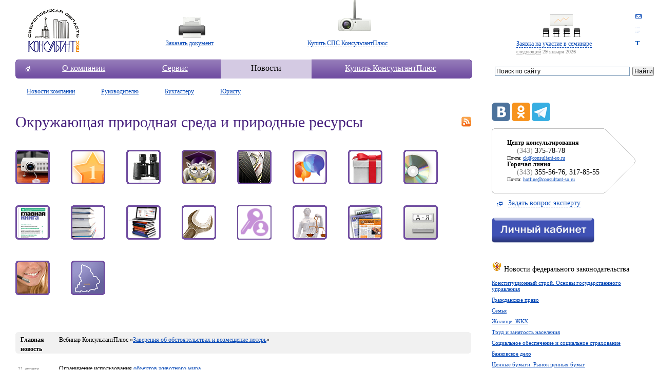

--- FILE ---
content_type: text/html; charset=utf-8
request_url: https://inelt.com/news/list/category/prirodnie_resursi/year/2009/month/04
body_size: 15514
content:
<!DOCTYPE html PUBLIC "-//W3C//DTD XHTML 1.0 Transitional//EN" "http://www.w3.org/TR/xhtml1/DTD/xhtml1-transitional.dtd">
<html xmlns="http://www.w3.org/1999/xhtml">
<head>
<meta http-equiv="Content-Type" content="text/html; charset=utf-8" />
<link rel="stylesheet" type="text/css" media="screen" href="/css/cssf-base.css" />
<!--[if lte IE 6]><link rel="stylesheet" href="/css/cssf-ie6.css" type="text/css" media="screen" /><![endif]-->
<!--[if IE 7]><link rel="stylesheet" href="/css/cssf-ie7.css" type="text/css" media="screen" /><![endif]-->
<meta http-equiv="Content-Type" content="text/html; charset=utf-8" />
<meta name="title" content="Новости — КонсультантПлюс Свердловская Область" />
<title>Новости — КонсультантПлюс Свердловская Область</title>
<link rel="shortcut icon" href="/images/favicon.ico">
<script type="text/javascript" src="/js/jquery.min.js"></script>
<script type="text/javascript" src="/js/seo.js"></script>
<script type="text/javascript" src="/js/jquery.seminar.js"></script>
<script type="text/javascript" src="/js/core.js"></script>
<script type="text/javascript" src="/js/jquery.validate.js"></script>
<script type="text/javascript" src="/js/jquery.forms.js"></script>
<script type="text/javascript" src="/js/jquery.forms.vacancy.js"></script>
<link rel="stylesheet" type="text/css" media="screen" href="/css/seopanel.css" />
<link rel="stylesheet" type="text/css" media="screen" href="/css/trackbar.css" />
<link rel="stylesheet" type="text/css" media="screen" href="/css/jquery.clickzone.css" />
</head>
<body>
  
  <script type="text/javascript">
		function killFSlash( string ) {
			while ( string.substring (0,1) == '/' ) string = string.substr(1);
			return string;
		}
		var seo_url = location.href.replace( location.host, "" ).replace(location.protocol, "");
		seo_url = killFSlash(seo_url);
	</script>

    </script>

  
<div id="site">
  <div id="header">
      <div class="w-72">
     <div class="w-35">
        
  <div id="logo">
    <a href="/"><img src="/images/logo.png" height="91" width="106" alt="Консультант Плюс" title="Консультант Плюс" />
    </a> 
  </div>    
     </div>
     <div class="w-30">
      <div id="order">
        <a href="/service/orderdoc#service_form"><img src="/images/print.png" height="41" width="52" alt="Заказать документ" title="Заказать документ" />
        Заказать документ</a>
      </div>
     </div>
     <div class="w-30">
      <div id="demo">
        <a href="/system?order=show#open" id="order_system"><img src="/images/demo.png" height="60" width="64" alt="Заказать демонстрацию систем" title="Заказать демонстрацию систем" />
        <span class="blue-dash">Купить СПС КонсультантПлюс</span></a>
      </div>
     </div>
    </div>
        <div id="seminar">
      <div class="f-left">
        

        <a href="https://lk.consultant-so.ru/index.php?route=product/category&path=67_81&sitsem"> 
    <img src="/images/seminar.png" height="44" width="76" alt="Заявка на участие в семинаре" title="Заявка на участие в семинаре" />
    <span class="blue-dash">Заявка на участие в семинаре</span></a><br />
    <span class="grey"><a href="/seminar/show/year/2026/month/01/day/29/alias/aktual_nye_izmeneniya_v_grazhdanskom_i_arbitrazhnom_protsesse_za_2025_god#seminar" class="grey">следующий</a> 29 января 2026</span>
                  
      </div>
         <div id="navlinks">
        <a href="mailto:hotline@consultant-so.ru">
          <img src="/images/blank.gif" height="11" width="12" class="mail" alt="Написать письмо" title="Написать письмо" />
        </a>
        <a href="/sitemap">          <img src="/images/blank.gif" height="11" width="12" class="sitemap" alt="Карта сайта" title="Карта сайта" />
</a>        <a onclick="$('#seo_panel_div').toggle();"><img style="cursor:pointer;" src="/images/t-icon.gif" height="8" width="8" alt="Дополнительная информация" title="Дополнительная информация" /></a>           
      </div>
    </div>
    </div>
    <div class="top">
     <div id="menu">
     <div class="f-left w-100">
       <div class="mainmenu">
<ul>
   <li class="home">
      <div class="left-side"></div>
        

    <a href="/">    <img src="/images/blank.gif" height="11" width="11" alt="Главная страница" title="Главная страница" />
    </a> 

  
        
   </li>
          
    
    
      <li class="inact w-20"><a href="/article/about_company">О компании</a></li>
    
    
    
      <li class="inact w-20"><a href="/service">Сервис</a></li>
    
    
    
      <li class="act w-20">
    Новости 
    </li>
    
    
    
       <li class="inact w-35">
      <a href="/system">Купить КонсультантПлюс</a>       <div class="right-side"></div>
  </li>
</ul>
</div>

<div class="submenu">


  <ul>
                
      
                  <li><a href="/news/list/type/company_news">Новости компании</a></li>
              
              
            
      
                  <li><a href="/news/list/type/manager">Руководителю</a></li>
              
              
            
      
                  <li><a href="/news/list/type/bookkeeper">Бухгалтеру</a></li>
              
              
            
      
                  <li><a href="/news/list/type/lawyer">Юристy</a></li>
              
              
            </ul>
</div>



        


     </div>
     </div>
      <div id="search">
      <div class="ya-site-form ya-site-form_inited_no" data-bem="{&quot;action&quot;:&quot;https://yandex.ru/search/site/&quot;,&quot;arrow&quot;:false,&quot;bg&quot;:&quot;transparent&quot;,&quot;fontsize&quot;:12,&quot;fg&quot;:&quot;#000000&quot;,&quot;language&quot;:&quot;ru&quot;,&quot;logo&quot;:&quot;rb&quot;,&quot;publicname&quot;:&quot;Поиск по www.consultant-so.ru&quot;,&quot;suggest&quot;:true,&quot;target&quot;:&quot;_blank&quot;,&quot;tld&quot;:&quot;ru&quot;,&quot;type&quot;:2,&quot;usebigdictionary&quot;:true,&quot;searchid&quot;:2408170,&quot;input_fg&quot;:&quot;#000000&quot;,&quot;input_bg&quot;:&quot;#ffffff&quot;,&quot;input_fontStyle&quot;:&quot;normal&quot;,&quot;input_fontWeight&quot;:&quot;normal&quot;,&quot;input_placeholder&quot;:&quot;Поиск по сайту&quot;,&quot;input_placeholderColor&quot;:&quot;#000000&quot;,&quot;input_borderColor&quot;:&quot;#7f9db9&quot;}"><form action="https://yandex.ru/search/site/" method="get" target="_blank" accept-charset="utf-8"><input type="hidden" name="searchid" value="2408170"/><input type="hidden" name="l10n" value="ru"/><input type="hidden" name="reqenc" value=""/><input type="search" name="text" value=""/><input type="submit" value="Найти"/></form></div><style type="text/css">.ya-page_js_yes .ya-site-form_inited_no { display: none; }</style><script type="text/javascript">(function(w,d,c){var s=d.createElement('script'),h=d.getElementsByTagName('script')[0],e=d.documentElement;if((' '+e.className+' ').indexOf(' ya-page_js_yes ')===-1){e.className+=' ya-page_js_yes';}s.type='text/javascript';s.async=true;s.charset='utf-8';s.src=(d.location.protocol==='https:'?'https:':'http:')+'//site.yandex.net/v2.0/js/all.js';h.parentNode.insertBefore(s,h);(w[c]||(w[c]=[])).push(function(){Ya.Site.Form.init()})})(window,document,'yandex_site_callbacks');</script>      
      ﻿      
      


          </div>
  </div>
  <div id="content"><!--index-->
<div class="container">
     <div class="left">
       <div class="w-100">
            <h1>Окружающая природная среда и природные ресурсы</h1>    
        <a href="/rss/list"><img height="20" width="19" title="RSS" alt="RSS" src="/images/blank.gif" class="rss"/></a>
        
        <div class="hover-foto">
         <ul>
                     <li >
              <a href="/service/show/service_id/15" class="link_hover"><img class="img-main" src="/uploads/service/15.png" width="67" height="67" style="background:url(/uploads/service/15.png);" /></a>
              <div class="txt-layer">
                <div class="txtl-inside">
                  <div class="txt">
                    <h4>Семинары</h4>
                    <p><p>Семинары и круглые столы для бухгалтеров, кадровых специалистов, юристов, специалистов в сфере закупок</p></p>
                  </div>
                </div>
                <div class="txtl-bottom"></div>
              </div>
            </li>
                      <li >
              <a href="/service/show/service_id/2" class="link_hover"><img class="img-main" src="/uploads/service/2.png" width="67" height="67" style="background:url(/uploads/service/2.png);" /></a>
              <div class="txt-layer">
                <div class="txtl-inside">
                  <div class="txt">
                    <h4>Единый стандарт качества сервиса КонсультантПлюс</h4>
                    <p><p style="text-align: left">Всем пользователям КонсультантПлюс доступны одинаково комфортные условия для работы с системой.</p></p>
                  </div>
                </div>
                <div class="txtl-bottom"></div>
              </div>
            </li>
                      <li >
              <a href="/service/show/service_id/11" class="link_hover"><img class="img-main" src="/uploads/service/11.png" width="67" height="67" style="background:url(/uploads/service/11.png);" /></a>
              <div class="txt-layer">
                <div class="txtl-inside">
                  <div class="txt">
                    <h4>Еженедельный правовой обзор</h4>
                    <p><p>Перечень всех важных и интересных, документов поступивших в систему в течение недели с указанием полных реквизитов, снабженных краткими аннотациями.&nbsp;</p></p>
                  </div>
                </div>
                <div class="txtl-bottom"></div>
              </div>
            </li>
                      <li >
              <a href="/service/show/service_id/20" class="link_hover"><img class="img-main" src="/uploads/service/20.png" width="67" height="67" style="background:url(/uploads/service/20.png);" /></a>
              <div class="txt-layer">
                <div class="txtl-inside">
                  <div class="txt">
                    <h4>Центр Консультирования</h4>
                    <p><p>На Ваш вопрос всегда готовы ответить эксперты Центра консультирования, каждый из них &ndash; специалист, с большим опытом практической работы на крупных предприятиях Екатеринбурга и Свердловской области</p></p>
                  </div>
                </div>
                <div class="txtl-bottom"></div>
              </div>
            </li>
                      <li >
              <a href="/service/show/service_id/1" class="link_hover"><img class="img-main" src="/uploads/service/1.png" width="67" height="67" style="background:url(/uploads/service/1.png);" /></a>
              <div class="txt-layer">
                <div class="txtl-inside">
                  <div class="txt">
                    <h4>Персональный специалист для каждого пользователя</h4>
                    <p><p>Индивидуальный подход к потребностям пользователей &mdash; главный принцип работы специалистов Сети КонсультантПлюс.</p></p>
                  </div>
                </div>
                <div class="txtl-bottom"></div>
              </div>
            </li>
                      <li id="more_5">
              <a href="/service/show/service_id/21" class="link_hover"><img class="img-main" src="/uploads/service/21.png" width="67" height="67" style="background:url(/uploads/service/21.png);" /></a>
              <div class="txt-layer">
                <div class="txtl-inside">
                  <div class="txt">
                    <h4>Чат</h4>
                    <p><p>Вы получите оперативный ответ в удобной форме со ссылкой на документ в КонсультантПлюс, подтверждающий правильность ответа. Для поддержания соответствующего уровня сервиса предусмотрена возможность оценить качество предоставленного ответа.</p></p>
                  </div>
                </div>
                <div class="txtl-bottom"></div>
              </div>
            </li>
                      <li id="more_6">
              <a href="/service/show/service_id/10" class="link_hover"><img class="img-main" src="/uploads/service/10.png" width="67" height="67" style="background:url(/uploads/service/10.png);" /></a>
              <div class="txt-layer">
                <div class="txtl-inside">
                  <div class="txt">
                    <h4>Установка новых версий системы</h4>
                    <p><p>По мере усовершенствования системы КонсультантПлюс всем пользователям бесплатно устанавливаются новые версии.&nbsp;</p></p>
                  </div>
                </div>
                <div class="txtl-bottom"></div>
              </div>
            </li>
                      <li id="more_7">
              <a href="/service/show/service_id/3" class="link_hover"><img class="img-main" src="/uploads/service/3.png" width="67" height="67" style="background:url(/uploads/service/3.png);" /></a>
              <div class="txt-layer">
                <div class="txtl-inside">
                  <div class="txt">
                    <h4>Адаптация, модификация и сопровождение СПС</h4>
                    <p><p>Адаптация, модификация, сопровождение и обновление Справочных Правовых Систем КонсультантПлюс производится еженедельно или ежедневно специалистом регионального центра Сети КонсультантПлюс.</p></p>
                  </div>
                </div>
                <div class="txtl-bottom"></div>
              </div>
            </li>
                      <li id="more_8">
              <a href="/service/show/service_id/5" class="link_hover"><img class="img-main" src="/uploads/service/5.png" width="67" height="67" style="background:url(/uploads/service/5.png);" /></a>
              <div class="txt-layer">
                <div class="txtl-inside">
                  <div class="txt">
                    <h4>Льготная подписка на журнал для бухгалтера «Главная книга»</h4>
                    <p><p class="MsoNormal"><span style="font-size: 9pt; line-height: 107%; font-family: Tahoma, sans-serif; color: rgb(61, 61, 61); text-transform: uppercase; background-image: initial; background-position: initial; background-size: initial; background-repeat: initial; background-attachment: initial; background-origin: initial; background-clip: initial;">ПРАКТИЧЕСКИЙ ЖУРНАЛ для СОВРЕМЕННОГО БУХГАЛТЕРА,&nbsp;</span>который читают бухгалтеры более 50 000 российских компаний. Выходит 2 раза в месяц.&nbsp;Материалы рассматриваются с выгодной для читателя стороны, в них даются практические рекомендации и советы по решению текущих задач.</p></p>
                  </div>
                </div>
                <div class="txtl-bottom"></div>
              </div>
            </li>
                      <li id="more_9">
              <a href="/service/show/service_id/7" class="link_hover"><img class="img-main" src="/uploads/service/7.png" width="67" height="67" style="background:url(/uploads/service/7.png);" /></a>
              <div class="txt-layer">
                <div class="txtl-inside">
                  <div class="txt">
                    <h4>Программа обучения</h4>
                    <p><p>Обучение приемам быстрого поиска документов и использованию других возможностей системы КонсультантПлюс гарантировано всем пользователям.</p></p>
                  </div>
                </div>
                <div class="txtl-bottom"></div>
              </div>
            </li>
                      <li id="more_10">
              <a href="/service/show/service_id/19" class="link_hover"><img class="img-main" src="/uploads/service/19.png" width="67" height="67" style="background:url(/uploads/service/19.png);" /></a>
              <div class="txt-layer">
                <div class="txtl-inside">
                  <div class="txt">
                    <h4>Вебинары-тренинги</h4>
                    <p><p>Вебинары-тренинги для бухгалтеров, кадровиков, юристов по трудовым спорам и руководителей.</p></p>
                  </div>
                </div>
                <div class="txtl-bottom"></div>
              </div>
            </li>
                      <li id="more_11">
              <a href="/service/show/service_id/13" class="link_hover"><img class="img-main" src="/uploads/service/13.png" width="67" height="67" style="background:url(/uploads/service/13.png);" /></a>
              <div class="txt-layer">
                <div class="txtl-inside">
                  <div class="txt">
                    <h4>Техническая поддержка</h4>
                    <p><p>Пользователь может обратиться за немедленной технической помощью к своему персональному менеджеру, а также по телефону: 355-56-76, 317-85-55 на &laquo;Горячую линию&raquo;.</p></p>
                  </div>
                </div>
                <div class="txtl-bottom"></div>
              </div>
            </li>
                      <li id="more_12">
              <a href="/service/show/service_id/22" class="link_hover"><img class="img-main" src="/uploads/service/22.png" width="67" height="67" style="background:url(/uploads/service/22.png);" /></a>
              <div class="txt-layer">
                <div class="txtl-inside">
                  <div class="txt">
                    <h4>Личный кабинет клиента</h4>
                    <p><p>Онлайн-доступ 24/7 для сопровождаемых клиентов к дополнительному сервису компании &laquo;КонсультантПлюс Свердловская область&raquo;</p></p>
                  </div>
                </div>
                <div class="txtl-bottom"></div>
              </div>
            </li>
                      <li id="more_13">
              <a href="/service/show/service_id/12" class="link_hover"><img class="img-main" src="/uploads/service/12.png" width="67" height="67" style="background:url(/uploads/service/12.png);" /></a>
              <div class="txt-layer">
                <div class="txtl-inside">
                  <div class="txt">
                    <h4>Журнал «Экономическое правосудие в Уральском округе»</h4>
                    <p><p>Квалифицированным юристам, имеющим запрос на профессиональное развитие, компания&nbsp; &laquo;КонсультантПлюс Свердловская&nbsp; область&raquo; ежеквартально предоставляет научно-практический журнал &laquo;Экономическое правосудие в Уральском округе&raquo;.</p></p>
                  </div>
                </div>
                <div class="txtl-bottom"></div>
              </div>
            </li>
                      <li id="more_14">
              <a href="/service/show/service_id/9" class="link_hover"><img class="img-main" src="/uploads/service/9.png" width="67" height="67" style="background:url(/uploads/service/9.png);" /></a>
              <div class="txt-layer">
                <div class="txtl-inside">
                  <div class="txt">
                    <h4>Бюллетень КонсультантПлюс</h4>
                    <p><p>Все клиенты КонсультантПлюс ежемесячно получают наш информационный бюллетень.</p></p>
                  </div>
                </div>
                <div class="txtl-bottom"></div>
              </div>
            </li>
                      <li id="more_15">
              <a href="/service/show/service_id/4" class="link_hover"><img class="img-main" src="/uploads/service/4.png" width="67" height="67" style="background:url(/uploads/service/4.png);" /></a>
              <div class="txt-layer">
                <div class="txtl-inside">
                  <div class="txt">
                    <h4>Поиск документов по индивидуальным заказам</h4>
                    <p><p>Любой документ, содержащийся в информационных банках, не установленных у пользователя, а также сопутствующая справочная информация к нему могут быть предоставлены по запросу в течение часа по электронной почте.</p></p>
                  </div>
                </div>
                <div class="txtl-bottom"></div>
              </div>
            </li>
                      <li id="more_16">
              <a href="/service/show/service_id/6" class="link_hover"><img class="img-main" src="/uploads/service/6.png" width="67" height="67" style="background:url(/uploads/service/6.png);" /></a>
              <div class="txt-layer">
                <div class="txtl-inside">
                  <div class="txt">
                    <h4>Горячая линия – консультации по работе с КонсультантПлюс</h4>
                    <p><p>Пользователь может обратиться с любой проблемой на &laquo;Горячую линию&raquo; компании &laquo;КонсультантПлюс Свердловская область&raquo; по телефонам: 8-343-355-56-76, 8-343-317-85-55, либо при помощи электронной почты по адресу: <a href="mailto:hotline@consultant-so.ru">hotline@consultant-so.ru</a>.</p></p>
                  </div>
                </div>
                <div class="txtl-bottom"></div>
              </div>
            </li>
                      <li id="more_17">
              <a href="/service/show/service_id/8" class="link_hover"><img class="img-main" src="/uploads/service/8.png" width="67" height="67" style="background:url(/uploads/service/8.png);" /></a>
              <div class="txt-layer">
                <div class="txtl-inside">
                  <div class="txt">
                    <h4>Журнал «Консультант Свердловская область» </h4>
                    <p><p>Журнал &laquo;Консультант Свердловская область&raquo; &ndash; журнал, ориентированный на руководителей, бухгалтеров и юристов вне зависимости от вида деятельности организации.</p><p>&nbsp;</p><p>&nbsp;</p></p>
                  </div>
                </div>
                <div class="txtl-bottom"></div>
              </div>
            </li>
                    </ul>
</div>
<script type="text/javascript">
  if (screen.width < 1280) {   
    $('.hover-foto li[@id^="more_"]').remove();
  }  
</script>

<script type="text/javascript">
<!--

$(document).ready(function() {
  $('.hover-foto .link_hover').mouseover(function() {
    $(this).parent().css('z-index','2');
    $(this).parent().find('div.txt-layer').css('display','block');
  })
  $('.hover-foto .link_hover').mouseout(function() {
    $(this).parent().find('div.txt-layer').css('display', 'none');
    $(this).parent().css('z-index','1');
  }) 
  
  
})
//-->
</script>        
        <h2 class="cl"></h2>
        
         
        <ul class="news-list ">
        
                    <li class="verynews">
            <div class="arch">
              <img height="4" width="4" class="lt" alt="" src="/images/blank.gif" />
              <img height="4" width="4" class="rt" alt="" src="/images/blank.gif" /> 
              <img height="4" width="4" class="lb" alt="" src="/images/blank.gif" /> 
              <img height="4" width="4" class="rb" alt="" src="/images/blank.gif" />
              <strong>Главная новость</strong>
              <p>Вебинар КонсультантПлюс «<a href="/news/show/category/prirodnie_resursi/year/2025/month/11/alias/vebinar_konsul_tantplyus__uchastie_besplatno">Заверения об обстоятельствах и возмещение потерь</a>»</p>
            </div>    
            <!--div class="cat"-->
              <!--<img height="10" width="7" alt="" src="/images/blank.gif"/>
              <a class="grey" href="/news/list/category/novosti_kompanii">Новости Компании</a>-->
            <!--/div-->
          </li>
                                  
                      
          <li>    
                    
              <div class="date 
                                                      lite
                                                  ">              
                
              
              21 апреля              </div>
                         
            <p>Ограничение использования <a href="/news/show/category/prirodnie_resursi/year/2009/month/04/alias/ogranichenie_ispol_zovaniya_ob_ektov_zhivotnogo_mira">объектов животного мира</a></p>
            <div class="cat">
              <img height="10" width="7" alt="" src="/images/blank.gif"/>              
              <a href="/news/list/category/prirodnie_resursi" class="grey">Окружающая природная среда и природные ресурсы</a>
            </div>
          </li>
                       
                  
        </ul>
                

<div class="arch ">
  <img height="4" width="4" class="lt" alt="" src="/images/blank.gif" /> 
  <img height="4" width="4" class="rt" alt="" src="/images/blank.gif" /> 
  <img height="4" width="4" class="lb" alt="" src="/images/blank.gif" /> 
  <img height="4" width="4" class="rb" alt="" src="/images/blank.gif" />
  <h2>Архив</h2>  

<div class="year">
  <div class="f-left">
                 
        <a href="/news/list/category/prirodnie_resursi/year/2024">2024</a>                       
        <a href="/news/list/category/prirodnie_resursi/year/2020">2020</a>                       
        <a href="/news/list/category/prirodnie_resursi/year/2018">2018</a>                       
        <a href="/news/list/category/prirodnie_resursi/year/2017">2017</a>                       
        <a href="/news/list/category/prirodnie_resursi/year/2016">2016</a>                       
        <a href="/news/list/category/prirodnie_resursi/year/2015">2015</a>                       
        <a href="/news/list/category/prirodnie_resursi/year/2014">2014</a>                       
        <a href="/news/list/category/prirodnie_resursi/year/2012">2012</a>                       
        <a href="/news/list/category/prirodnie_resursi/year/2011">2011</a>                       
        <a href="/news/list/category/prirodnie_resursi/year/2010">2010</a>                        <span>2009</span>
            </div>
</div>


  <div class="month" id="month_2024" style="display:none;">
    
      </div>  
  <div class="month" id="month_2020" style="display:none;">
    
      </div>  
  <div class="month" id="month_2018" style="display:none;">
    
      </div>  
  <div class="month" id="month_2017" style="display:none;">
    
      </div>  
  <div class="month" id="month_2016" style="display:none;">
    
      </div>  
  <div class="month" id="month_2015" style="display:none;">
    
      </div>  
  <div class="month" id="month_2014" style="display:none;">
    
      </div>  
  <div class="month" id="month_2012" style="display:none;">
    
      </div>  
  <div class="month" id="month_2011" style="display:none;">
    
      </div>  
  <div class="month" id="month_2010" style="display:none;">
    
      </div>  
  <div class="month" id="month_2009" >
    
        
      <div class="f-left"><span>Январь</span></div>
        
      <div class="f-left"><span>Февраль</span></div>
        
      <div class="f-left"><span>Март</span></div>
        
      <div class="f-left"><b><a href="/news/list/category/prirodnie_resursi/year/2009/month/04">Апрель</a></b><span>1</span></div>
        
      <div class="f-left"><span>Май</span></div>
        
      <div class="f-left"><a href="/news/list/category/prirodnie_resursi/year/2009/month/06">Июнь</a><span>1</span></div>
        
      <div class="f-left"><span>Июль</span></div>
        
      <div class="f-left"><span>Август</span></div>
        
      <div class="f-left"><span>Сентябрь</span></div>
        
      <div class="f-left"><span>Октябрь</span></div>
        
      <div class="f-left"><span>Ноябрь</span></div>
        
      <div class="f-left"><span>Декабрь</span></div>
      </div>  

</div>





  
       </div>
     </div>
     <div class="right">
      ﻿<div><p><a href="https://vk.com/consultant_so"><img src="/uploads/vk.png" /></a>	
<a href="https://ok.ru/group/54044459008171"><img src="/uploads/ok.png" /></a>
<a href="https://t.me/consultant_so"><img src="/uploads/telegram.png" /></a>
</div>
<div class="arrow_contacts" style="margin-top:10px;">
        
<p><b>Центр консультирования</b></p>
		
<h4><span class="grey">(343)</span>&nbsp;375-78-78</h4>
		
<p><small>Почта: <a href="mailto:ck@consultant-so.ru">ck@consultant-so.ru</a></small></p>
		
<p><b>Горячая линия</b></p>
        <h4><span class="grey">(343)</span>&nbsp;355-56-76, 317-85-55</h4>
		
<p><small>Почта: <a href="mailto:hotline@consultant-so.ru">hotline@consultant-so.ru</a></small></p>
 
     </div>
      
<div class="ask_link">
       
 <img src="/images/blank.gif" height="9" width="11" alt="Задать вопрос" title="Задать вопрос эксперту" />
       
 <a href="#open" id="faq_layer_open" class="blue-dash">Задать вопрос эксперту</a>
      </div>
      



<div class="logo1"><p style="text-align: left">&nbsp;</div>      
      
<div class="logo2"><p style="text-align: left"><a href="https://lk.consultant-so.ru"><img alt="Личный кабинет" width="200" height="49" src="/uploads/symbol_logo_LK3.jpg" /></a></p></div>      
      
      


                 
      <div class="tags">
<ul>
  
  
  
   
   
    <li><h4>
          <img alt="Новости федерального законодательства" src="/images/../uploads/news_category/files/d5618c59df552c6729e8ca594061e26e.gif" height="20" width="20" />     
    Новости федерального законодательства    </h4></li>
    
   

  
  
  
    
    
          <li><a href="/news/list/category/gosudarstvo">Конституционный строй.  Основы государственного управления</a></li>
        
   

  
  
  
    
    
          <li><a href="/news/list/category/ekonomika">Гражданское право</a></li>
        
   

  
  
  
    
    
          <li><a href="/news/list/category/sem_ya">Семья</a></li>
        
   

  
  
  
    
    
          <li><a href="/news/list/category/zhilische">Жилище. ЖКХ</a></li>
        
   

  
  
  
    
    
          <li><a href="/news/list/category/trud_i_zanyatost__naseleniya">Труд и занятость населения</a></li>
        
   

  
  
  
    
    
          <li><a href="/news/list/category/sotsial_naya_sfera">Социальное обеспечение и социальное страхование</a></li>
        
   

  
  
  
    
    
          <li><a href="/news/list/category/bankovskoe_delo">Банковское дело</a></li>
        
   

  
  
  
    
    
          <li><a href="/news/list/category/tsennye_bumagi">Ценные бумаги. Рынок ценных бумаг</a></li>
        
   

  
  
  
    
    
          <li><a href="/news/list/category/valutnoe_regulirovanie">Валютное регулирование</a></li>
        
   

  
  
  
    
    
          <li><a href="/news/list/category/finansy">Налоги, сборы и другие обязательные платежи</a></li>
        
   

  
  
  
    
    
          <li><a href="/news/list/category/finansy__byudzhet">Финансы. Бюджет</a></li>
        
   

  
  
  
    
    
          <li><a href="/news/list/category/buhgalterskij_uchet__statistika">Бухгалтерский учет. Статистика</a></li>
        
   

  
  
  
    
    
          <li><a href="/news/list/category/hozyajstvennaya_deyatel_nost_">Хозяйственная деятельность</a></li>
        
   

  
  
  
    
    
          <li><a href="/news/list/category/stroitelstvo">Строительство</a></li>
        
   

  
  
  
    
    
          <li><a href="/news/list/category/transport">Транспорт</a></li>
        
   

  
  
  
    
    
          <li><a href="/news/list/category/litsenzirovanie">Лицензирование</a></li>
        
   

  
  
  
    
    
          <li><a href="/news/list/category/zakupki">Закупки по 44-ФЗ И 223-ФЗ</a></li>
        
   

  
  
  
    
    
          <li><a href="/news/list/category/vneshneekonomicheskaya_deyatel_nost___tamozhennoe_delo">Внешнеэкономическая деятельность. Таможенное дело</a></li>
        
   

  
  
  
    
    
          <li><a href="/news/list/category/okruzhayuschaya_sreda">Окружающая природная среда и природные ресурсы</a></li>
        
   

  
  
  
    
    
          <li><a href="/news/list/category/informatsiya_i_informatizatsiya">Связь. Информация и информатизация</a></li>
        
   

  
  
  
    
    
          <li><a href="/news/list/category/obrazovanie__nauchnaya_deyatel_nost___kul_tura">Образование. Научная деятельность. Культура</a></li>
        
   

  
  
  
    
    
          <li><a href="/news/list/category/zdravoohranenie_23">Здравоохранение. Физическая культура и спорт. Туризм</a></li>
        
   

  
  
  
    
    
          <li><a href="/news/list/category/oborona_24">Оборона</a></li>
        
   

  
  
  
    
    
          <li><a href="/news/list/category/bezopasnost__i_ohrana_pravoporyadka">Безопасность и охрана правопорядка</a></li>
        
   

  
  
  
    
    
          <li><a href="/news/list/category/ugolovnoe_pravo__ispolnenie_nakazanij">Уголовное право. Исполнение наказаний</a></li>
        
   

  
  
  
    
    
          <li><a href="/news/list/category/pravosudie_27">Правосудие</a></li>
        
   

  
  
  
    
    
          <li><a href="/news/list/category/prokuratura__organy_yustitsii__advokatura__notariat">Прокуратура. Органы юстиции. Адвокатура. Нотариат</a></li>
        
   

  
  
  
    
    
          <li><a href="/news/list/category/mezhdunarodnoe_pravo_29">Международные отношения. Международное право</a></li>
        
   

  
  
  
   
   
    <li><h4>
          <img alt="Новости законодательства Свердловской области" src="/images/../uploads/news_category/files/e3e4748c81fd2f1c8f0ea1730a2ae0df.gif" height="20" width="20" />     
    Новости законодательства Свердловской области    </h4></li>
    
   

  
  
  
    
    
          <li><a href="/news/list/category/stroy">Конституционный строй</a></li>
        
   

  
  
  
    
    
          <li><a href="/news/list/category/osnivi_gos_upravleniya">Основы государственного управления</a></li>
        
   

  
  
  
    
    
          <li><a href="/news/list/category/grazhdanskoe_pravo">Гражданское право</a></li>
        
   

  
  
  
    
    
          <li><a href="/news/list/category/semya">Семья</a></li>
        
   

  
  
  
    
    
          <li><a href="/news/list/category/zhilishe">Жилище</a></li>
        
   

  
  
  
    
    
          <li><a href="/news/list/category/trud_i_zhanyatost">Труд и занятость</a></li>
        
   

  
  
  
    
    
          <li><a href="/news/list/category/soc_strah">Социальное обеспечение и социальное страхование</a></li>
        
   

  
  
  
    
    
          <li><a href="/news/list/category/finansi_nalogi">Финансы. Налоги</a></li>
        
   

  
  
  
    
    
          <li><a href="/news/list/category/bank_delo">Банковское дело</a></li>
        
   

  
  
  
    
    
          <li><a href="/news/list/category/cennie_bumagi">Ценные бумаги. Рынок ценных бумаг</a></li>
        
   

  
  
  
    
    
          <li><a href="/news/list/category/buh_uchet_stat">Бухгалтерский учет. Статистика</a></li>
        
   

  
  
  
    
    
          <li><a href="/news/list/category/hoz_deyatelnost">Хозяйственная деятельность</a></li>
        
   

  
  
  
    
    
          <li><a href="/news/list/category/tamozh_delo">Внешнеэкономическая деятельность. Таможенное дело</a></li>
        
   

  
  
  
    
    
      
      <li class="act"><img height="9" width="8" alt="" src="/images/blank.gif"/>Окружающая природная среда и природные ресурсы</li>
        
   

  
  
  
    
    
          <li><a href="/news/list/category/informaciya">Информация и информатизация</a></li>
        
   

  
  
  
    
    
          <li><a href="/news/list/category/nauchnaya_deyatelnost">Образование. Научная деятельность. Культура</a></li>
        
   

  
  
  
    
    
          <li><a href="/news/list/category/zdravoohranenie">Здравоохранение. Физическая культура и спорт. Туризм</a></li>
        
   

  
  
  
    
    
          <li><a href="/news/list/category/oborona">Оборона</a></li>
        
   

  
  
  
    
    
          <li><a href="/news/list/category/ohrana_pravoporyadka">Безопасность и охрана правопорядка</a></li>
        
   

  
  
  
    
    
          <li><a href="/news/list/category/ugolovnoe_pravo">Уголовное право. Исполнение наказаний</a></li>
        
   

  
  
  
    
    
          <li><a href="/news/list/category/pravosudie">Правосудие</a></li>
        
   

  
  
  
    
    
          <li><a href="/news/list/category/mezhdunarodnoe_pravo">Международные отношения. Международное право</a></li>
        
   

  
  
  
    
    
          <li><a href="/news/list/category/organi_usticii">Прокуратура. Органы юстиции. Адвокатура. Нотариат</a></li>
        
   

  
  
  
   
   
    <li><h4>
          <img alt="2a0214fe221777d3fe0a660f85421b22" src="/images/../uploads/news_category/files/2a0214fe221777d3fe0a660f85421b22.gif" height="20" width="20" />     
         </h4></li>
    
   

  
  
  
    
    
          <li><a href="/news/list/category/novosti_sudebnoj_praktiki">Новости судебной практики</a></li>
        
   

  
  
  
   
   
    <li><h4>
          <img alt="Новости бухучета" src="/images/../uploads/news_category/files/fd7170ff190e65d8f89a3eb1f0ece0a5.gif" height="20" width="20" />     
    Новости бухучета    </h4></li>
    
   

  
  
  
    
    
          <li><a href="/news/list/category/buh_news">Новости</a></li>
        
   

  
  
  
    
    
          <li><a href="/news/list/category/buh_komment">Комментарии</a></li>
        
   

  
  
  
    
    
          <li><a href="/news/list/category/sudebnoe_reshenie">Судебное решение</a></li>
        
   

  
  
  
   
   
    <li><h4>
          <img alt="Новости Компании" src="/images/../uploads/news_category/files/ac36f5b2476883068527736e9f294380.gif" height="20" width="20" />     
    Новости Компании    </h4></li>
    
   

  
  
  
    
    
          <li><a href="/news/list/category/intervyu">Интернет-интервью</a></li>
        
   

  
  
  
    
    
          <li><a href="/news/list/category/jornal">Материалы журнала «Консультант Свердловская область»</a></li>
        
   

  
  
  
    
    
          <li><a href="/news/list/category/jornal_gk">Материалы журнала «Главная книга»</a></li>
        
   

  
  
  
    
    
          <li><a href="/news/list/category/konsultantplus">Новости систем КонсультантПлюс</a></li>
        
   

  
  
  
   
   
    <li><h4>
          <img alt="3c09181c9221b3e9b41edc079e470135" src="/images/../uploads/news_category/files/3c09181c9221b3e9b41edc079e470135.gif" height="20" width="20" />     
         </h4></li>
    
   

  
  
  
    
    
          <li><a href="/news/list/category/hot_doc">Горячий документ</a></li>
        
   

  
  
  
   
   
    <li><h4>
          <img alt="9ffb16db171fbab51261371db8e234c3" src="/images/../uploads/news_category/files/9ffb16db171fbab51261371db8e234c3.gif" height="20" width="20" />     
         </h4></li>
    
   

</ul>        
</div>      
    </div>
   </div>


 









<!--/index--></div>
</div>

<div id="footer">
  <div class="line"></div>
  <div class="left-footer">
    <img src="/images/logo_bottom.png" height="35" width="35" alt="ООО «КонсультантПлюс Свердловская область»" title="ООО «КонсультантПлюс Свердловская область»" />
            <p style="text-align: left;"><img alt="" src="/uploads/symbol_logo.jpg" height="49" width="200" /></p><p style="text-align: left;"> </p><p style="text-align: left;"> </p><p style="text-align: left;"> </p><p style="text-align: left;"><a href="http://www.consultant.ru">www.consultant.ru</a></p><p style="text-align: left;">© КонсультантПлюс Свердловская область, 2024</p><p>Мы в соцсетях:</p><p><a href="https://vk.com/consultant_so"><img alt="" src="/uploads/vk.png" /></a><a href="https://ok.ru/group/54044459008171"><img alt="" src="/uploads/ok.png" /></a><a href="https://t.me/consultant_so"><img src="/uploads/telegram.png" alt="" /></a></p><p> </p><p> </p><p><a href="/article/politika_konfidentsial_nosti">ПОЛИТИКА КОНФИДЕНЦИАЛЬНОСТИ</a></p><p>Воспроизведение материалов полностью или по частям может производиться только по письменному разрешению правообладателя. При использовании ссылка на правообладателя и источник заимствования обязательна.</p><p>Телефоны: (343) 355-56-76, (343) 317-85-55</p><p><a href="/article/about_company/pravovaya_informaciya">Правовая информация</a></p><p> </p>    
  </div>
  <div class="right-footer">
    <a href="http://www.artsofte.ru/" style="color:black!important; text-decoration: none;">Разработано в студии</a>: <a href="http://artsofte.ru" target="_blank"><img src="/images/artsofte.gif" height="22" width="73" alt="Artsofte" title="Artsofte" /></a><br /><br />
    
    <div>
    <!--LiveInternet counter--><script type="text/javascript"><!--
document.write("<a href='https://www.liveinternet.ru/click' "+
"target=_blank><img src='https://counter.yadro.ru/hit?t26.1;r"+
escape(document.referrer)+((typeof(screen)=="undefined")?"":
";s"+screen.width+"*"+screen.height+"*"+(screen.colorDepth?
screen.colorDepth:screen.pixelDepth))+";u"+escape(document.URL)+
";"+Math.random()+
"' alt='' title='LiveInternet: показано число посетителей за"+
" сегодня' "+
"border=0 width=88 height=15><\/a>")//--></script><!--/LiveInternet-->
   </div>
 <div>
   <!-- Yandex.Metrika counter --> 
<script type="text/javascript"> 
(function (d, w, c) { 
(w[c] = w[c] || []).push(function() { 
try { 
w.yaCounter23472892 = new Ya.Metrika({id:23472892, 
webvisor:true, 
clickmap:true, 
trackLinks:true, 
accurateTrackBounce:true}); 
} catch(e) { } 
}); 


var n = d.getElementsByTagName("script")[0], 
s = d.createElement("script"), 
f = function () { n.parentNode.insertBefore(s, n); }; 
s.type = "text/javascript"; 
s.async = true; 
s.src = (d.location.protocol == "https:" ? "https:" : "http:") + "//mc.yandex.ru/metrika/watch.js"; 


if (w.opera == "[object Opera]") { 
d.addEventListener("DOMContentLoaded", f, false); 
} else { f(); } 
})(document, window, "yandex_metrika_callbacks"); 
</script> 
<noscript><div><img src="//mc.yandex.ru/watch/23472892" style="position:absolute; left:-9999px;" alt="" /></div></noscript> 
<!-- /Yandex.Metrika counter --> 
   </div>

  </div>
</div>    

<div class="layer" id="seminar_invite_layer" style="position:absolute; top:100px; left:100px; display:none;">
        <div class="txt-layer">
          <div class="txtl-inside">
            <div class="txt">
              <div id="seminar_layer_content_ok" style="display:none;"></div>
              <div id="seminar_layer_content">
              <h2>Заявка на участие в семинаре</h2>
              <form action="" name="seminar_invite" id="seminar_invite">
                <p>Выберите тему семинара:</p>
                <select name="seminar_title" id="seminar_title" class="required" title="Это&nbsp;поле&nbsp;необходимо&nbsp;заполнить"><option value="">Выберите семинар</option><option  value="" style="background-color:orange;">Руководителю</option><option  value="" style="background-color:aqua;">Бухгалтеру</option><option  value="" style="background-color:violet;">Юристу</option><option value="lawyer###29-01-2026 Актуальные изменения в гражданском и арбитражном процессе за 2025 год">&nbsp;&nbsp;29-01-2026 Актуальные изменения в гражданском и арбитражном процессе за 2025 год</option></select>                <span class="red">*</span>
                <p>Организация:</p>
                <input type="text" id="seminar_company" name="seminar_company" class="required" title="<br />Это&nbsp;поле&nbsp;необходимо&nbsp;заполнить"/>
                <span class="red">*</span>
                <p>Город:</p>
                <input type="text" id="seminar_city" name="seminar_city"/>
                <p>Ф.И.О.:</p>
                <input type="text" id="seminar_fio" name="seminar_fio" class="required" title="<br />Это&nbsp;поле&nbsp;необходимо&nbsp;заполнить"/>
                <span class="red">*</span>
                <p>Телефон:</p>
                <input type="text" id="seminar_telefone" name="seminar_telefone" class="required" title="<br />Это&nbsp;поле&nbsp;необходимо&nbsp;заполнить"/>
                <span class="red">*</span>
                <p>E-mail:</p>
                <input type="text" id="seminar_email" name="seminar_email" class="required email" title="<br />Введите&nbsp;корректный&nbsp;E-mail"/>
                <span class="red">*</span>
                <p><span class="red">*</span> <span class="grey">Поля обязательные для заполнения</span></p>
                <p>Отправляя свои данные, Вы соглашаетесь с <a href="/article/politika_konfidentsial_nosti" target="_blank">Политикой конфиденциальности</a>.</p>
                <input type="submit" value="Отправить заявку" class="send"/>
                <div id="seminar_loading" style="display:none;">
        <img src="/images/ajax-loader.gif">
      </div>              </form>
              </div>
              <a href="#close" onclick="$('#seminar_invite_layer').hide();"><img src="/images/blank.gif" height="17" width="17" alt="Закрыть" title="Закрыть" class="x" /></a>
            </div>
          </div>
          <div class="txtl-bottom"></div>
        </div>
      </div>
</div>


<script>
$(function() {

   $('#open_kit_faq_layer').click( function() {
     $('#kit_faq_layer').animate({ opacity: 'show' }, 'slow');
     setTopAndOpen('kit_faq_layer');
     return false;
   });
   
});   

</script>

<div class="layer" id="kit_faq_layer" style="position:absolute; top:100px; left:100px; display:none;">
        <div class="txt-layer">
          <div class="txtl-inside">
            <div class="txt">
              <div id="layer_content">              
                                        </div>
              <a href="#close" onclick="$('#kit_faq_layer').hide();"><img src="/images/blank.gif" height="17" width="17" alt="Закрыть" title="Закрыть" class="x" /></a>
            </div>
          </div>
          <div class="txtl-bottom"></div>
        </div>
      </div>
</div><div class="layer" id="faq_layer" style="position:absolute; top:100px; left:100px; display:none;">
        <div class="txt-layer">
          <div class="txtl-inside">
            <div class="txt">
              <div id="faq_layer_content_ok" style="display:none;"></div>
              <div id="faq_layer_content">
              <h2>Задать вопрос эксперту</h2>
			  <p>Услуга предоставляется без дополнительной платы и доступна только для наших клиентов!
<p>У Вас есть непростой бухгалтерский, юридический или кадровый вопрос?</p>  
Проработка Вашего вопроса требует детального изучения информации и ее анализа, а также наличие у эксперта специально образования  и практического опыта работы?</p> 
<p>Напишите нам, заполнив форму:</p>
              <form action="" name="faq_form" id="faq_form">
                <p>Организация:</p>
                <input type="text" name="faq_company" id="faq_company"/>               
                <p>Ф.И.О:</p>
                <input type="text" name="faq_fio" id="faq_fio" class="required" title="<br />Это&nbsp;поле&nbsp;необходимо&nbsp;заполнить"/>
                <span class="red">*</span>
                <p>E-mail:</p>
                <input type="text" name="faq_telefone" id="faq_telefone" class="email" title="<br />Введите&nbsp;корректный&nbsp;E-mail"/>
                <span class="red">*</span>                                
                <p>Телефон и Текст вопроса:</p>
                <textarea name="faq_dopinfo" id="faq_dopinfo" cols="40" rows="5"></textarea>
              
                <p><span class="red">*</span> <span class="grey">Поля обязательные для заполнения</span></p>
				<p>Обязательно укажите номер телефона, по которому можно будет с Вами связаться.</p>
                <p>Отправляя свои данные, Вы соглашаетесь с <a href="/article/politika_konfidentsial_nosti" target="_blank">Политикой конфиденциальности</a>.</p>
		<input type="submit" value="Отправить вопрос" class="send"/>
                <div id="faq_loading" style="display:none;">
        <img src="/images/ajax-loader.gif">
      </div>              </form>
              </div>
              <a href="#close" onclick="$('#faq_layer').hide();"><img src="/images/blank.gif" height="17" width="17" alt="Закрыть" title="Закрыть" class="x" /></a>
            </div>
          </div>
          <div class="txtl-bottom"></div>
        </div>
      </div>
</div>﻿<div class="layer" id="system_order_layer" style="position:absolute; top:100px; left:100px; display:none;"">
        <div class="txt-layer">
          <div class="txtl-inside">
            <div class="txt">
              <div class="global-error" id="system_layer_error" style="display:none;">Ошибка заполненея формы</div>
              
              <div id="system_layer_content_ok"></div>
              <div id="system_layer_content">
              <h2>Купить системы КонсультантПлюс</h2>
		<p>Пожалуйста, заполните поля формы, в течение дня с Вами свяжется наш специалист и ознакомит Вас с выгодными условиями покупки систем КонсультантПлюс в этом месяце.</p>	
              
			  <form action="/system/ordersystem" name="order" id="system_order" method="POST">
                <p>Организация:</p>
                <input type="text" name="company" id="system_company" pattern="^[А-Яа-яЁё0-9\s\p{P}]+$" title="Допустимые&nbsp;символы&nbsp;-&nbsp;буквы&nbsp;и&nbsp;знаки&nbsp;препинания"/>                
                <p>Город:</p>
                <input type="text" name="city" pattern="^[А-Яа-яЁё\-\s]+$" id="system_city" title="Допустимые&nbsp;символы&nbsp;-&nbsp;буквы&nbsp;и&nbsp;дефис"/>
                <p>Ф.И.О.:</p>
                 <input type="text" name="fio" id="system_fio" class="required" pattern="^[А-Яа-яЁё]+[А-Яа-яЁё\s\-]+$" title="Допустимые&nbsp;символы&nbsp;-&nbsp;буквы&nbsp;и&nbsp;дефис"/>
				<!--<input type="text" name="fio" id="system_fio" class="required" title="Допустимые&nbsp;символы&nbsp;-&nbsp;буквы&nbsp;и&nbsp;дефис"/>-->
                <span class="red">*</span>                
                <p>Телефон:</p>
                <input type="text" name="telefone" pattern="^[0-9]{5,11}" id="system_telefone" class="required" title="Длина&nbsp;телефона&nbsp;от&nbsp;5&nbsp;до&nbsp;11&nbsp;цифр"/>                
				<span class="red">*</span>
                <p>Должность:</p>
                <input type="text" name="position" id="system_position" pattern="^[А-Яа-яЁё0-9IVX\s\p{P}]+$" title="Допустимые&nbsp;символы&nbsp;-&nbsp;буквы&nbsp;и&nbsp;знаки&nbsp;препинания""/>                        
                <p>E-mail:</p>
                <input type="email" name="email" id="system_email" class="required email" title="Введите&nbsp;корректный&nbsp;E-mail"/>				
				<span class="red">*</span>
                <p><span class="red">*</span> <span class="grey">Поля обязательные для заполнения</span></p>
                <p>Отправляя свои данные, Вы соглашаетесь с <a href="/article/politika_konfidentsial_nosti" target="_blank">Политикой конфиденциальности</a>.</p>
				<p></p>
				<p></p>				
				<!--<INPUT type="hidden" name="xfiox" id="system_xfiox" value="Консультант"/>-->								
		<input type="submit" value="Купить КонсультантПлюс." class="send"/>
                <!--<div id="system_loading" style="display:none;">
        <img src="/images/ajax-loader.gif">
      </div>-->
              </form>
              </div>
			  <a href="/system?order=close" onclick="$('#system_order_layer').hide(); return false;"><img src="/images/blank.gif" height="17" width="17" alt="Закрыть" title="Закрыть" class="x" /></a>              
			  			  
            </div>
          </div>
          <div class="txtl-bottom"></div>
        </div>
      </div>
</div>

<!-- /* <form action="/system/ordersystem?order=hide" name="order" id="system_order" method="POST"> */ -->
<!--
			  /*
			  
			  */
			  -->			  <div class="layer" id="vacancy_anketa_layer" style="position:absolute; top:100px; left:100px; display:none;">
        <div class="txt-layer">
          <div class="txtl-inside">
            <div class="txt">
              <div id="vacancy_layer_content_ok" style="display:none;"></div>
              <div id="vacancy_layer_content">
              <h2>Отправить отклик на вакансию</h2>
			  
			  <p>Вместо отклика можете <a href="mailto:job@consultant-so.ru">отправить нам Ваше резюме.</a> (Укажите в письме интересующую вакансию, прикрепите к письму резюме)</p>
              <form action="" name="vacancy_anketa" id="vacancy_anketa">
                <p>Выберите вакансию:</p>
                <select name="vacancy_title" id="vacancy_title" class="required" title="Это&nbsp;поле&nbsp;необходимо&nbsp;заполнить&lt;br/&gt;"><option value="Менеджер по работе с постоянными клиентами  в г. Екатеринбурге">Менеджер по работе с постоянными клиентами  в г. Екатеринбурге</option>
<option value="Менеджер по работе с клиентами (г. Серов)">Менеджер по работе с клиентами (г. Серов)</option>
<option value="Менеджер по работе с клиентами (г. Верхняя Пышма)">Менеджер по работе с клиентами (г. Верхняя Пышма)</option>
<option value="Менеджер по продажам (без холодных звонков и поиска клиентов)">Менеджер по продажам (без холодных звонков и поиска клиентов)</option>
<option value="менеджерами по телефонным переговорам (без продаж)">менеджерами по телефонным переговорам (без продаж)</option>
</select>                                
                <p>Город:</p>
                <input type="text" id="vacancy_city" name="vacancy_city" class="required" title="<br />Это&nbsp;поле&nbsp;необходимо&nbsp;заполнить"/>
                <span class="red">*</span>
                <p>Ф.И.О:</p>
                <input type="text" id="vacancy_fio" name="vacancy_fio" />
                <span class="red">*</span>
                <p>Телефон (с кодом города):</p>
                <input type="text" id="vacancy_telefone" name="vacancy_telefone" class="required" title="<br />Это&nbsp;поле&nbsp;необходимо&nbsp;заполнить"/>
                <span class="red">*</span>
                <p>Дата рождения:</p>
                <input type="text" id="vacancy_date" name="vacancy_date"/>               
                <p>E-mail:</p>
                <input type="text" id="vacancy_email" name="vacancy_email" class="required email" title="<br />Введите&nbsp;корректный&nbsp;E-mail"/>
                <span class="red">*</span>
                <p>Образование и опыт:</p>
                <textarea name="vacancy_education" id="vacancy_education" cols="40" rows="5"></textarea>
                <!-- <p>ICQ:</p>
                <input type="text" name="vacancy_icq" id="vacancy_icq"/>-->
                
                <p><span class="red">*</span> <span class="grey">Поля обязательные для заполнения</span></p>									
                <input type="submit" value="Отправить отклик" class="send"/>
                <div id="vacancy_loading" style="display:none;">
        <img src="/images/ajax-loader.gif">
      </div>              </form>
              </div>
              <a href="#close" onclick="$('#vacancy_anketa_layer').hide();"><img src="/images/blank.gif" height="17" width="17" alt="Закрыть" title="Закрыть" class="x" /></a>
            </div>
          </div>
          <div class="txtl-bottom"></div>
        </div>
      </div>
</div>


<!-- BEGIN JIVOSITE CODE {literal} -->
<script type='text/javascript'>
//(function(){ var widget_id = '143480';
//var s = document.createElement('script'); s.type = 'text/javascript'; s.async = true; s.src = '//code.jivosite.com/script/widget/'+widget_id; var ss = document.getElementsByTagName('script')[0]; ss.parentNode.insertBefore(s, ss);})();</script>
<!-- {/literal} END JIVOSITE CODE -->

</body>
</html>


--- FILE ---
content_type: text/css
request_url: https://inelt.com/css/cssf-base.css
body_size: 41821
content:
@charset "utf-8";
* { margin: 0; padding: 0; }

*:focus { outline: none; }
.hidden { display: none; }
.show { display: block!important; }
.no-margin { margin: 0!important; }
.no-padding { padding: 0!important; }
.no-bg { background: none!important; }
.no-border, img { border: none!important; }
.container {/* overflow: hidden; */ float:none;}
html {  height:100%; }
body{ height:100%;font:12px Tahoma; width:100%;}
.cl{ clear:left;}

a { color:#0446b5;}
a:visited { color:#0446b5;}
a:hover { color:#0446b5; text-decoration:none; border-bottom:none;}
a:active { color:#0446b5;}

.a-left { text-align: left; }
.a-center { text-align: center; }
.a-right { text-align: right; }

.f-left { float: left; }
.f-right { float: right; }

table { border-collapse: collapse; width: auto; }
table th, table td { vertical-align: top; }
table th { }
table td { }

ul{ list-style:none;}

h1, h2, h3, h4, h5{ font-weight:normal;}
h1{ font-size:30px; color:#48217e;}
h2{ font-size:20px;}
h3{ font-size:16px;}
h4{ font-size:14px;}

.red{ color:#c61e19!important;}
.blue{ color:#0074c5!important;}
.grey{ color:#848484!important;}
.grey2{color:#817f7f;}
.black{ color:#000000!important;}
.white{ color:#ffffff!important;}
.blue-dash{ color:#0446b5!important; text-decoration:none; border-bottom:1px dashed #0446b5;}
.blue-dash:hover{ color:#0446b5!important; border-bottom:none;}
.black-dash{ color:#000000!important; text-decoration:none; border-bottom:1px dashed #000000;}
.black-dash:hover{ color:#000000!important;}
.green-bg{ background-color:#f2efda;}
.white-bg{ background-color:#FFFFFF;}
.w-5, .w-10, .w-15, .w-20, .w-25, .w-30, .w-35, .w-40, .w-45, .w-50, .w-55, .w-60, .w-65, .w-70, .w-75, .w-80, .w-85, .w-90, .w-95, .w-100, .w-33, .w-66, .w-38, .w-62, .w-72, .w-99, .w-34 { float: left; /*overflow: hidden;*/ }

.w-5 { width: 5%; }
.w-10 { width: 10%; }
.w-15 { width: 15%; }
.w-20 { width: 20%; }
.w-25 { width: 25%; }
.w-30 { width: 30%; }
.w-35 { width: 35%; }
.w-40 { width: 40%; }
.w-45 { width: 45%; }
.w-50 { width: 50%; }
.w-55 { width: 55%; }
.w-60 { width: 60%; }
.w-65 { width: 65%; }
.w-70 { width: 70%; }
.w-75 { width: 75%; }
.w-80 { width: 80%; }
.w-85 { width: 85%; }
.w-90 { width: 90%; }
.w-95 { width: 95%; }
.w-100 { width: 100%; }

.w-33 { width: 33%; }
.w-66 { width: 66%; }

.w-38 { width: 38%; }
.w-62 { width: 62%; }
.w-34 { width:34%;}

.w-72{ width:72%;}
.w-99{ width:99%;}

input { vertical-align: middle }

#site { min-width:995px; max-width:1280px; margin:0 auto; background:#ffffff; min-height:100%; height:auto!important; height:100%; position:relative;}

#header { clear:both; width:100%; height:116px;}

#logo{ float:left; margin:11px 0 0 52px; display:inline;}
#logo img{ }

#order{ float:left;}
#order img{ display:block; margin:33px 0 3px 25px;}

#demo{ float:left; padding-bottom:3px;}
#demo img{ display:block; margin:0 0 17px 60px;}
#demo a{ text-decoration:none;}

#seminar{ float:right; margin:0; width:274px;}
#seminar img{ display:block; margin:28px 0 5px 50px;}
#seminar span{ font-size:10px; line-height:16px;}
#seminar a span{ font-size:12px;}
#seminar a{ text-decoration:none;}
#seminar a.grey{ text-decoration:underline;}
#seminar a.grey:hover{ text-decoration:none;}

#navlinks{ float:right; margin:28px 30px 0 0; display:inline;}
#navlinks .mail, #navlinks .sitemap, #navlinks .sitemap-act{ background:url(../images/sprite.png) no-repeat; height:11px; width:12px; display:block; margin:0 0 15px 0;}
#navlinks .mail{ background-position:0 0;}
#navlinks .sitemap{ background-position:0 -17px;}
#navlinks .sitemap-act{ background-position:-15px -17px;}
#navlinks img{margin-left:0; margin-top:0;}

#content { clear:both; padding-left:30px; position:relative; overflow:hidden; padding-bottom:205px;}
#footer { clear: both; padding:0 0 85px 0; width:100%; height:101px; margin:0 auto; position:relative; margin-top:-145px;}
#footer .line{ margin:0 32px 31px 30px; border-top:1px solid #969696;}
.left-footer{ float:left; margin:0 0 0 30px; width:50%; display:inline}
.left-footer img{ float:left; margin-right:20px;}
.left-footer p{ margin-left:55px; line-height:16px; margin-bottom:4px;}
.left-footer span{ font-size:11px;}
.left-footer a{ font-size:11px;}
.right-footer{ float:right; width:312px; padding-left:50px;}
.right-footer img{ margin:-4px 0 -5px 0; position:relative;}

.top{ clear:both; margin-left:30px;}
#menu { margin-right:362px;}
/*#menu ul{ margin-left:140px;}
#menu li { float:left; margin:0 7% 0 0;}*/
.mainmenu{ float:left; width:100%; color:#000000; font-size:16px;}
.mainmenu ul{ height:37px;  margin:0; width:100%;}
.mainmenu li{ float:left; /*width:24%;*/ height:29px; padding:8px 0 0 0;text-align:center;background:url(../images/menu.png) 0 -42px repeat-x;}
.mainmenu div.left-side{ width:5px; height:37px; background:url(../images/menu.png) 0 0 no-repeat; float:left; margin-top:-8px;}
.mainmenu div.right-side{ width:5px; height:37px; background:url(../images/menu.png) 0 -84px no-repeat; float:right; margin-top:-8px;}
html:not([lang*=""]):not(:only-child) .right-side{ margin-top:-27px;margin-right:-2px;}
body:nth-of-type(1) .right-side{ margin-top:-8px!important; margin-right:-2px;}
.mainmenu li.home{ width:5%;}
.mainmenu li.home img{ background:url(../images/sprite.png) 0 -33px no-repeat; margin-top:4px;}
.mainmenu li.home-act{ width:5%;}
.mainmenu li.act{ background:none #d4cae3;}
.mainmenu li.act  div.right-side{background:url(../images/menu.png) 0 -126px no-repeat;}
.mainmenu li.inact{}
.mainmenu a{ color:#FFFFFF!important;}
.mainmenu li.act a{ color:#000000!important;}
.submenu{ float:left; width:100%; color:#fe8d31; height:32px;}
.submenu ul{ margin:18px 0 0 6px; width:100%;}
.submenu li{ float:left; margin-right:35px; padding-left:16px;}
.submenu li.act a{color:#fe8d31;}
.submenu li.act img{ background:url(../images/sprite.png) 0 -77px no-repeat;margin:0 8px 0 -16px;}
.submenu2{ margin-left:19px;}
.submenu2 ul {width:46% !important; margin-right:3.5%; float:left; /*//margin-left:-1px; margin-left:0;*/}
.submenu2 li a, .submenu2 li a:visited {color:#0446B5;}
.submenu2 li {color:#FE8E30; margin-bottom:16px;/*float:none;  width:49.5% !important; float:left;*/}
.submenu2 li.act img {background:url(../images/sprite.png) 0 -77px; margin-left:-12px; margin-right:4px; position:relative;}
.submenu3{ color:#848484; font-size:11px;}
.submenu3 a{ color:#848484;}

#search{ float:right; width:322px; margin-top:8px; padding-left:40px;}
#search input{ width:240px; height:18px; padding-left:2px;}
#search input.go{ height:21px; width:39px; background:url(../images/go.png) no-repeat; border:none; margin-left:9px;}
#search .arrow_contacts{ margin-top:48px;}

.left{ margin-right:362px; clear:left;}
.left h1{ margin-top:36px; clear:left; margin-right:160px;}
.left h1 span{ font-size:14px; font-style:italic; color:#000000; font-family:Arial, Helvetica, sans-serif; /*float:left; clear:left;*/ display:block;}
.rss{ background:url(../images/sprite.png) 0 -95px no-repeat; height:20px; width:19px; float:right; margin-top:-28px;}

.right{ float:right; width:322px;}
.arrow_contacts{ background:url(../images/big_arrow.png) no-repeat; padding:21px 60px 10px 30px; width:200px; height:96px; margin-bottom:11px;}
.arrow_contacts p{ float:left; width:100%; clear:left;}
.arrow_contacts img{ background:url(../images/sprite.png) 0 -124px no-repeat; float:left; margin:8px 0 16px 0; clear:left;}
.arrow_contacts h2{ margin-left:24px; font-size:24px; padding-top:2px;}
.arrow_contacts h2 span{ font-size:18px; padding:0;}
.arrow_contacts span{ font-size:11px; padding-left:19px;}

.ask_link{ font-size:14px; padding-bottom:5px;}
.ask_link img{ background:url(../images/sprite.png) 0 -168px no-repeat; float:left; margin:5px 11px 0 10px;}

.right_staff_cat{ margin:52px 0 51px 0;}
.right_staff_cat div{ margin-bottom:22px;}
.right_staff_cat .head{ background:url(../images/sprite.png) 0 -186px no-repeat; float:left;}
.right_staff_cat .book{background:url(../images/sprite.png) 0 -220px no-repeat; float:left;}
.right_staff_cat .jurist{background:url(../images/sprite.png) 0 -254px no-repeat; float:left;}
.right_staff_cat h2{ margin:0 0 3px 45px;}
.right_staff_cat p{ font-style:italic; font-size:14px; font-family:Arial, Helvetica, sans-serif; margin-left:45px;}

.sheet{ background-color:#fe9a41; border-left:#fe8c2f 1px solid; border-right:#fe8c2f 1px solid; position:relative; min-height:86px; width:258px; color:#FFFFFF; padding:12px 16px 8px 14px;}
.sheet .top{ background:url(../images/orange_sheet_top.png) no-repeat; height:55px; position:absolute; top:0; left:-1px; width:290px; margin:0;}
.sheet .bottom{ background:url(../images/orange_sheet_bottom.png) no-repeat; height:50px; position:absolute; bottom:0; left:-1px; width:290px;}
.sheet p{ position:relative;}
.sheet span{ font-size:11px; display:block; margin:11px 0 1px 0;}
.sheet a{ font-size:14px; line-height:18px;}
.sheet h4{ position:relative; line-height:24px; padding-bottom:3px;}
.sheet h4 span{ font-size:30px; display:inline; margin:0;}

.sheet_orange{ background-color:#fe9a41; border-left:#fe8c2f 1px solid; border-right:#fe8c2f 1px solid; position:relative; min-height:86px; width:258px; color:#FFFFFF; padding:12px 16px 8px 14px;}
.sheet_orange .top{ background:url(../images/orange_sheet_top.png) no-repeat; height:55px; position:absolute; top:0; left:-1px; width:290px; margin:0;}
.sheet_orange .bottom{ background:url(../images/orange_sheet_bottom.png) no-repeat; height:50px; position:absolute; bottom:0; left:-1px; width:290px;}
.sheet_orange p{ position:relative;}
.sheet_orange span{ font-size:11px; display:block; margin:11px 0 1px 0;}
.sheet_orange a{ font-size:14px; line-height:18px;}
.sheet_orange h4{ position:relative; line-height:24px; padding-bottom:3px;}
.sheet_orange h4 span{ font-size:30px; display:inline; margin:0;}

.sheet_violet{ background-color:#8062ac; border-left:#704da1 1px solid; border-right:#704da1 1px solid; position:relative; min-height:86px; width:258px; color:#FFFFFF; padding:12px 16px 8px 14px;}
.sheet_violet .top{ background:url(../images/violet_sheet_top.png) no-repeat; height:55px; position:absolute; top:0; left:-1px; width:290px; margin:0;}
.sheet_violet .bottom{ background:url(../images/violet_sheet_bottom.png) no-repeat; height:50px; position:absolute; bottom:0; left:-1px; width:290px;}
.sheet_violet p{ position:relative;}
.sheet_violet span{ font-size:11px; display:block; margin:11px 0 1px 0;}
.sheet_violet a{ font-size:14px; line-height:18px;}
.sheet_violet h4{ position:relative; line-height:24px; padding-bottom:3px;}
.sheet_violet h4 span{ font-size:30px; display:inline; margin:0;}

.sheet_aqua{ background-color:#0082e4; border-left:#0072de 1px solid; border-right:#0072de 1px solid; position:relative; min-height:86px; width:258px; color:#FFFFFF; padding:12px 16px 8px 14px;}
.sheet_aqua .top{ background:url(../images/aqua_sheet_top.png) no-repeat; height:55px; position:absolute; top:0; left:-1px; width:290px; margin:0;}
.sheet_aqua .bottom{ background:url(../images/aqua_sheet_bottom.png) no-repeat; height:50px; position:absolute; bottom:0; left:-1px; width:290px;}
.sheet_aqua p{ position:relative;}
.sheet_aqua span{ font-size:11px; display:block; margin:11px 0 1px 0;}
.sheet_aqua a{ font-size:14px; line-height:18px;}
.sheet_aqua h4{ position:relative; line-height:24px; padding-bottom:3px;}
.sheet_aqua h4 span{ font-size:30px; display:inline; margin:0;}

.files{ margin:49px 32px 0 0;}
.files img{ float:left; margin:10px 9px 0 0;}
.files p{ line-height:18px; margin:12px 0 0 30px; padding-bottom:7px;}
.files span{ font-size:11px;}

.for_print{ float:right; margin-top:-20px;}
.for_print img{ background:url(../images/sprite.png) 0 -288px; float:left; margin-right:9px;}
.right .for_print{ float:left; margin:0;}
.right .for_print img{ border:none; background:none;}

.article{ margin:28px 0 40px 0;}
.article h3.date{ float:left; margin:0 0 12px 0;}
.article .cat{ font-size:11px; padding:0; text-align:left; font-style:normal;}
.article .cat img{ background:url(../images/sprite.png) no-repeat -18px -74px; margin:0 5px 0 15px;}
.article p{ clear:left; line-height:20px; padding-bottom:12px;}
.article p img{ float:left; clear:left; margin:0 10px 10px 0;}
.article h2{ margin-bottom:7px;}
.article h2 em { font-size:12px; font-style:italic; font-family:Arial, Helvetica, sans-serif;}
.article h3{ color:#444444; margin-bottom:2px;}
.article ul, .article ol{ padding:1px 0 16px 20px;}
.article ul.kplus{ padding-left:0;}
.article ul li{ background:url(../images/bk_dash.gif) 0 9px no-repeat; padding:0 0 0 18px; line-height:22px;}
.article ol{ list-style-type:decimal; list-style-position:inside;}
.article ol span{ color:#000000; font-size:14px; font-weight:normal;}
.article ol li{ padding:0; line-height:22px;}
.article ol ol, .article ol ul{ font-size:12px; padding:0 0 0 20px;}
.article ol ol{ list-style-type:lower-alpha;}
/*.article ol ol li, .article ol ul li{ padding:10px 0 0 0;}*/
.article ol ol li span{ font-size:12px;}
.article div{ text-align:center; font-style:italic; font-family:Arial, Helvetica, sans-serif; font-size:14px; margin-bottom:20px; margin-top:12px;}
.article div img{ margin:14px 0;}
.article table{ margin-top:3px;}
.article th{ text-align:left; padding:10px 20px;}
.article tr{ }
.article tr.dark{ background-color:#e1daeb;}
.article td{ padding:15px 20px; /*border:1px solid #000000;*/ font-size:12px;}
address{ font-style:italic; font-variant:small-caps; text-align:right; margin-top:10px;}

.insets{margin:28px 0 40px 0;}
.insets h2{ margin-bottom:21px;}
.inset{ padding-bottom:34px;}
.inset span{ font-size:11px; padding-left:20px; line-height:26px;}
.inset .inset_head{ background:url(../images/colors_c.png) repeat-x; height:32px; margin-top:19px;}
.inset .inset_head img{ height:32px; width:5px; background:url(../images/colors.png) no-repeat;}
.inset .inset_head h3{ padding:5px 20px 0 20px; color:#FFFFFF;}
.inset .inset_head h3 a{ color:#FFFFFF;}
.inset .inset_body{ border-top:none; padding:11px 19px 19px 19px;}
.inset .inset_body p{ line-height:22px;}
.orange .inset_head{ background-position:0 0;}/*оранжевый*/
.orange .inset_head img.f-left{ background-position:0 0;}
.orange .inset_head img.f-right{ background-position:-10px 0;}
.orange .inset_body{ border-right:1px solid #fe8c2f; border-bottom:1px solid #fe8c2f; border-left:1px solid #fe8c2f;}
.aqua .inset_head{ background-position:0 -36px;}/*синий*/
.aqua .inset_head img.f-left{ background-position:-20px 0;}
.aqua .inset_head img.f-right{ background-position:-30px 0;}
.aqua .inset_body{ border-right:1px solid #0372dc; border-bottom:1px solid #0372dc; border-left:1px solid #0372dc;}
.violet .inset_head{ background-position:0 -72px;}/*фиолетовый*/
.violet .inset_head img.f-left{ background-position:-40px 0;}
.violet .inset_head img.f-right{ background-position:-50px 0;}
.violet .inset_body{ border-right:1px solid #704da1; border-bottom:1px solid #704da1; border-left:1px solid #704da1;}
.magenta .inset_head{ background-position:0 -108px;}/*сиреневый*/
.magenta .inset_head img.f-left{ background-position:-60px 0;}
.magenta .inset_head img.f-right{ background-position:-70px 0;}
.magenta .inset_body{ border-right:1px solid #a5489d; border-bottom:1px solid #a5489d; border-left:1px solid #a5489d;}
.gray .inset_head{ background-position:0 -144px;}/*серый*/
.gray .inset_head img.f-left{ background-position:-80px 0;}
.gray .inset_head img.f-right{ background-position:-90px 0;}
.gray .inset_body{ border-right:1px solid #969696; border-bottom:1px solid #969696; border-left:1px solid #969696;}
.brown .inset_head{ background-position:0 -180px;}/*темно-оранжевый*/
.brown .inset_head img.f-left{ background-position:-100px 0;}
.brown .inset_head img.f-right{ background-position:-110px 0;}
.brown .inset_body{ border-right:1px solid #fe6a2f; border-bottom:1px solid #fe6a2f; border-left:1px solid #fe6a2f;}
.pink .inset_head{ background-position:0 -216px;}/*розовый*/
.pink .inset_head img.f-left{ background-position:-120px 0;}
.pink .inset_head img.f-right{ background-position:-130px 0;}
.pink .inset_body{ border-right:1px solid #f43986; border-bottom:1px solid #f43986; border-left:1px solid #f43986;}
.salad .inset_head{ background-position:0 -252px;}/*салатовый*/
.salad .inset_head img.f-left{ background-position:-140px 0;}
.salad .inset_head img.f-right{ background-position:-150px 0;}
.salad .inset_body{ border-right:1px solid #90cb44; border-bottom:1px solid #90cb44; border-left:1px solid #90cb44;}
.green .inset_head{ background-position:0 -288px;}/*зеленый*/
.green .inset_head img.f-left{ background-position:-160px 0;}
.green .inset_head img.f-right{ background-position:-170px 0;}
.green .inset_body{ border-right:1px solid #43ab91; border-bottom:1px solid #43ab91; border-left:1px solid #43ab91;}
.light-blue .inset_head{ background-position:0 -324px;}/*голубой*/
.light-blue .inset_head img.f-left{ background-position:-180px 0;}
.light-blue .inset_head img.f-right{ background-position:-190px 0;}
.light-blue .inset_body{ border-right:1px solid #3ebbee; border-bottom:1px solid #3ebbee; border-left:1px solid #3ebbee;}
.yellow .inset_head{ background-position:0 -360px;}/*желтый*/
.yellow .inset_head img.f-left{ background-position:-200px 0;}
.yellow .inset_head img.f-right{ background-position:-210px 0;}
.yellow .inset_body{ border-right:1px solid #fec72f; border-bottom:1px solid #fec72f; border-left:1px solid #fec72f;}
.redd .inset_head{ background-position:0 -396px;}/*красный*/
.redd .inset_head img.f-left{ background-position:-220px 0;}
.redd .inset_head img.f-right{ background-position:-230px 0;}
.redd .inset_body{ border-right:1px solid #f23b3d; border-bottom:1px solid #f23b3d; border-left:1px solid #f23b3d;}
.green-blue .inset_head{ background-position:0 -432px;}/*зелено-голубой (морской волны о_О)*/
.green-blue .inset_head img.f-left{ background-position:-240px 0;}
.green-blue .inset_head img.f-right{ background-position:-250px 0;}
.green-blue .inset_body{ border-right:1px solid #60c2cc; border-bottom:1px solid #60c2cc; border-left:1px solid #60c2cc;}
.gray-blue .inset_head{ background-position:0 -468px;}/*серо-голубой*/
.gray-blue .inset_head img.f-left{ background-position:-260px 0;}
.gray-blue .inset_head img.f-right{ background-position:-270px 0;}
.gray-blue .inset_body{ border-right:1px solid #7b9cb1; border-bottom:1px solid #7b9cb1; border-left:1px solid #7b9cb1;}

.arch h3 span{padding-left:0;}

h3 span{ font-size:16px ! important; font-style: normal ! important; padding-left:22px;}
h2 span{ font-size:20px ! important; font-style: normal ! important; padding-left:22px;}
h4 span{ font-size:14px ! important; font-style: normal ! important; padding-left:22px;}
.orange_bg{background-color:#eacb8e; display: block;}
.aqua_bg{background-color:#b4c1d2; display: block;}
.violet_bg{background-color:#d1bdda; display: block;}
.magenta_bg{background-color:#d8bfd7; display: block;}
.gray_bg{background-color:#cac4b8; display: block;}
.brown_bg{background-color:#efb893; display: block;}
.pink_bg{background-color:#ebc4d5;display: block;}
.salad_bg{background-color:#d4dd9e;display: block;}
.green_bg{background-color:#b6cdcc;display: block;}
.light-blue_bg{background-color:#a6d8f7;display: block;}
.yellow_bg{background-color:#FAFCBB; display: block;}
.redd_bg{background-color:#f9afa6;display: block;}
.green-blue_bg{background-color:#b7dde8;display: block;}
.gray-blue_bg{background-color:#bdcdd8;display: block}
.no_bg {background-color:#ffffff; display: block;}

.goback{ font-size:14px; display:block;}
.goback img{ background:url(../images/sprite.png) 0 -311px no-repeat; float:left; margin:6px 12px -5px 0;}

.left h2.cl{ padding-top:12px; margin-bottom:-14px;}
ul.news-list{ float:left; clear:left; margin:31px 0 20px 0; width:100%;}
ul.news-list li{ background:none;float:left; clear:left; margin:0; width:100%;}
ul.news-list .date{ font-size:10px; height:14px; width:75px; float:left; padding-left:5px; margin-top:4px; overflow:hidden;}
ul.news-list .lite{ color:#848484;}
ul.news-list .dark{ color:#FFFFFF; background-color:#969696;}
ul.news-list .dark div{ width:0; height:0; font-size:0; border:solid 7px; border-color:#FFFFFF #FFFFFF #FFFFFF #969696; float:right;}
ul.news-list p{ margin-left:85px; line-height:18px;}
ul.news-list span{ background-color:#f2efda; padding:3px 0;}
ul.news-list .cat{ margin:0 0 0 85px; font-size:10px; padding:0 0 20px 0;}
ul.news-list .cat img{ background:url(../images/sprite.png) no-repeat -18px -74px; margin-right:5px;}
li.verynews strong{ width:75px; float:left; padding-left:10px; margin-top:6px; overflow:hidden; line-height:18px;}
li.verynews p{ margin-top:6px; margin-bottom:10px;}
li.verynews{ padding-bottom:20px;}
ul.orange .dark{ color:#FFFFFF; background-color:#fe8c2f;}
ul.orange .dark div{ width:0; height:0; font-size:0; border:solid 7px; border-color:#FFFFFF #FFFFFF #FFFFFF #fe8c2f; float:right;}
ul.orange .cat img{ background:url(../images/sprite.png) no-repeat -18px -62px; margin-right:5px;}
ul.violet .dark{ color:#FFFFFF; background-color:#704da1;}
ul.violet .dark div{ width:0; height:0; font-size:0; border:solid 7px; border-color:#FFFFFF #FFFFFF #FFFFFF #704da1; float:right;}
ul.violet .cat img{ background:url(../images/sprite.png) no-repeat -18px -50px; margin-right:5px;}
ul.aqua .dark{ color:#FFFFFF; background-color:#0072de;}
ul.aqua .dark div{ width:0; height:0; font-size:0; border:solid 7px; border-color:#FFFFFF #FFFFFF #FFFFFF #0072de; float:right;}
ul.aqua .cat img{ background:url(../images/sprite.png) no-repeat -18px -38px; margin-right:5px;}

ul.seminar-list{ float:left; clear:left; margin:31px 0 20px 0; width:100%;}
ul.seminar-list li{ background:none;float:left; clear:left; margin:0 0 43px 0; width:100%;}
ul.seminar-list .date{ font-size:11px; width:75px; float:left; padding-left:5px; margin-top:4px; color:#646464;}
ul.seminar-list a{ font-size:14px;}
ul.seminar-list p{ margin-left:85px; line-height:18px;}
ul.seminar-list span{ background-color:#f2efda; padding:3px 0;}

.choose{ margin-top:24px;}
.choose label{ display:block; float:left; clear:left; padding:6px 10px; margin-bottom:15px; font-size:14px;}
.choose input{ margin-right:11px; padding:0;}
.choose .manager{ background-color:#ffdcc0;}
.choose .bookkeeper{ background-color:#abd1f4;}
.choose .lawyer{ background-color:#d4cae3;}
.choose span{ cursor:pointer;}
.choose span:hover{ border-bottom:none;}

.arch{ position:relative; width:100%; float:left; background-color:#f1f1f1;}
.arch .lt, .arch .rt, .arch .lb, .arch .rb{ background:url(../images/corners_arch.gif) no-repeat; position:absolute; height:4px; width:4px; margin:0;}
.arch .lt{ background-position:0 0; top:0px; left:0px;}
.arch .rt{ background-position:0 -5px; top:0px; margin-left:100%; left:-4px;}
.arch .lb{ background-position:0 -11px; left:0; bottom:0;}
.arch .rb{ background-position:0 -16px; margin-left:100%; left:-4px; bottom:0;}
.arch h2{ margin:5px 0 0 20px;}
.arch .year{ border-bottom:#6f6f6f 1px solid; width:100%; float:left;}
.arch .year .f-left{ margin:13px 0 0 9px; display:inline}
.arch .year a{ margin-bottom:4px; float:left; margin:0 11px;}
.arch .year span{ float:left; margin:0 11px; background:#6f6f6f; padding:1px 7px 2px; color:#FFFFFF;}
.arch .month{ padding:3px 0 15px 20px; float:left; display:inline; line-height:25px;}
.arch .month .f-left{ margin:0 27px 0 0; white-space:nowrap;}
.arch .month span{ float:left; margin:1px 0 0 2px; color:#6f6f6f; font-size:11px;}
.arch .month a{ float:left;}
.orange .year{ border-bottom:#fe8c2f 1px solid; width:100%; float:left;}
.orange .year span{ float:left; margin:0 11px; background:#fe8c2f; padding:1px 7px 2px; color:#FFFFFF;}
.violet .year{ border-bottom:#704da1 1px solid; width:100%; float:left;}
.violet .year span{ float:left; margin:0 11px; background:#704da1; padding:1px 7px 2px; color:#FFFFFF;}
.aqua .year{ border-bottom:#0072de 1px solid; width:100%; float:left;}
.aqua .year span{ float:left; margin:0 11px; background:#0072de; padding:1px 7px 2px; color:#FFFFFF;}
.article .arch{ text-align:left; font-style:normal; font-family:Tahoma;}
.article .arch h3{ margin:10px 22px 14px 22px;}
.article .arch h3 span{ font-size:30px;}
.article .arch h2{margin:17px 0 6px 20px;}
.article .arch ol{ padding-bottom:13px;}
.article .arch ol ol{ padding-bottom:0;}

.article_right{/*position:relative;*/ width:290px; background-color:#f1f1f1; margin:49px 0 69px 0;}
.article_right .lt, .article_right .rt, .article_right .lb, .article_right .rb{ background:url(../images/corners_arch.gif) no-repeat; /*position:absolute; */height:4px; width:4px;}
.article_right .lt{ background-position:0 0; float:left;}
.article_right .rt{ background-position:0 -5px; float:right;}
.article_right .lb{ background-position:0 -11px; float:left; margin-top:-4px;}
.article_right .rb{ background-position:0 -16px; float:right; margin-top:-4px;}
.article_right ul{ font-size:11px; padding:15px 20px 13px;}
.article_right li{ padding-bottom:11px; line-height:16px;}

.recomend{ margin:51px 32px 31px 0;}
.recomend h2{ margin-bottom:13px; font-size:18px;}
.recomend h2.vio{ color:#48217e; font-size:20px;}
.recomend h2 a{ margin:23px 0 0 46px; display:block;}
.recomend div{ margin:0 0 12px 0; min-height:30px;}
.recomend img{ float:left; margin:0 12px 0 0; background:url(../images/folders.png) no-repeat;}
.recomend .brace{ float:none; background:none; margin:-9px 0 0 0;}
.recomend h3{ text-align:center; padding-bottom:5px; margin-top:5px;}
.recomend p{ margin-left:46px; line-height:18px;}
.recomend .f1_orange{ background-position:0 0;}
.recomend .f2_orange{ background-position:0 -36px;}
.recomend .f3_orange{ background-position:0 -72px;}
.recomend .f1_violet{ background-position:0 -108px;}
.recomend .f2_violet{ background-position:0 -144px;}
.recomend .f3_violet{ background-position:0 -180px;}
.recomend .f1_aqua{ background-position:0 -216px;}
.recomend .f2_aqua{ background-position:0 -252px;}
.recomend .f3_aqua{ background-position:0 -288px;}
.m-112{ margin-top:112px;}

.vacancy_spiral{ background:url(../images/vacancy_spiral.jpg) no-repeat; height:210px; width:290px;}
.vacancy_spiral img{}
.vacancy_spiral h3{ margin:0 0 0 70px; padding-bottom:5px; float:left; display:inline;}

.seminar_bage{ background:url(../images/seminar_bage.jpg) no-repeat; height:220px; width:320px; float:left; clear:left;}
.seminar_bage img{ }
.seminar_bage h3{ margin:10px 0 0 20px; padding-bottom:5px; float:left; display:inline;}

.calendar{ width:280px; background-color:#f1f1f1; margin:49px 0 69px 0;}
.calendar .lt, .calendar .rt, .calendar .lb, .calendar .rb{ background:url(../images/corners_arch.gif) no-repeat; height:4px; width:4px;}
.calendar .lt{ background-position:0 0; float:left;}
.calendar .rt{ background-position:0 -5px; float:right;}
.calendar .lb{ background-position:0 -11px; float:left; margin-top:-4px;}
.calendar .rb{ background-position:0 -16px; float:right; margin-top:-4px;}
.calendar div{ text-align:center; font-size:14px;}
.calendar div .f-left{ margin-left:30px;}
.calendar div .f-right{ margin-right:30px;}
.calendar table{ color:#646464; margin:0 19px 13px 22px; width:239px; text-align:right; line-height:30px;}
.calendar tr.weekdays{ font-size:10px; line-height:22px; height:25px;}
.calendar td{ padding-right:10px;}
.calendar td.past a{ color:#646464;}
.calendar td.bookkeeper{ background-color:#a2c7eb;}
.calendar td.manager{ background-color:#f5d3b6;}
.calendar td.lawyer{ background-color:#cac0d9;}

.tags{ margin:36px 50px 0 0;}
.tags h4{ line-height:22px;}
.tags img.feder{ background:url(../images/sprite.png) 0 -324px no-repeat; float:left; margin:0 10px 0 0;}
.tags img.sverd{ background:url(../images/sprite.png) 0 -352px no-repeat; float:left; margin:0 10px 0 0;}
.tags img.judge{ background:url(../images/sprite.png) 0 -382px no-repeat; float:left; margin:0 10px 0 0;}
.tags ul{ font-size:11px; margin:7px 0 25px 0;}
.tags li{ margin-bottom:9px;}
.tags li.act{ color:#fe8c2f;}
.tags li.act img{background:url(../images/sprite.png) 0 -77px no-repeat; margin:0 9px 0 -17px; position:relative;}

.hover-foto ul {list-style-type:none; margin-left:-41px; margin-top:37px; zoom:1;}
.hover-foto li {float:left; position:relative; z-index:1; padding-left:41px; height:108px; zoom:1;}
.hover-foto .txt-layer .txtl-inside {min-height:77px; background:url(../images/shad-cntr.png); margin-top:15px; padding:3px 0 7px;
	/*_filter:progid:DXImageTransform.Microsoft.AlphaImageLoader(src='../images/shad-cntr.png', sizingMethod='scale'); _background:none;*/ zoom:1;}
.hover-foto .txt-layer .txtl-bottom {background:url(../images/shad-btm.png) no-repeat; height:15px;
	/*_filter:progid:DXImageTransform.Microsoft.AlphaImageLoader(src='../images/shad-btm.png', sizingMethod='crop'); _background:none;*/}
.hover-foto li img.img-main {z-index:3; position:relative;}
.hover-foto .txt-layer {position:absolute; top:-21px; left:22px; width:325px; height:180px; background:url(../images/shad-top.png) top no-repeat; display:none; z-index:1;
	/*_filter:progid:DXImageTransform.Microsoft.AlphaImageLoader(src='../images/shad-top.png', sizingMethod='crop'); _background:none;*/}
.hover-foto .txt {margin:0 20px 0 108px; font-size:12px;}
.hover-foto .txt h4 {font:normal 14px Tahoma; margin:0 0 3px;}
.hover-foto .txt p {font:normal 11px Tahoma; margin:0; line-height:1.45em;}

.layer{ display:none; z-index: 5;}
.layer .txt-layer .txtl-inside {min-height:77px; background:url(../images/shad-cntr-large.png); margin-top:15px; padding:3px 0 7px; width:465px;
/*_background:none;	_filter:progid:DXImageTransform.Microsoft.AlphaImageLoader(src='../images/shad-cntr-large.png', sizingMethod='scale'); */ zoom:1;}
.layer .txt-layer .txtl-bottom {background:url(../images/shad-btm-large.png) no-repeat; height:15px;
/*	_filter:progid:DXImageTransform.Microsoft.AlphaImageLoader(src='../images/shad-btm-large.png', sizingMethod='crop'); _background:none;*/}
.layer li img.img-main {z-index:3; position:relative;}
.layer .txt-layer {position:absolute; top:70px; left:110px; width:465px; height:180px; background:url(../images/shad-top-large.png) top no-repeat; z-index:1;
/*	_filter:progid:DXImageTransform.Microsoft.AlphaImageLoader(src='../images/shad-top-large.png', sizingMethod='crop'); _background:none;*/}
.layer .txt {margin:0 20px 0 55px; position:relative;}
.layer .txt h2{ padding:5px 0 12px 0;}
.layer .txt p { margin:19px 0 5px 0;}
.layer .txt ul, .layer .txt ol{font-size:14px; padding:1px 20px 23px 20px;}
.layer .txt ol{list-style-type:decimal; list-style-position:inside; color:#48217e; font-size:16px; font-weight:bold;}
.layer .txt ol span{ color:#000000; font-size:14px; font-weight:normal;}
.layer .txt ul li{background:url(../images/bk_dash.gif) 0 9px no-repeat; padding:0 0 13px 18px;}
.layer .txt ol li{padding:0 0 13px 0;}
.layer .txt input{ width:336px; height:19px;}
.layer .txt select{ width:340px; height:23px;}
.layer .txt span.grey{ font-size:11px;}
.layer .txt input.send{ width:auto; padding:0 20px; height:24px; margin:6px 0 22px 0;}
.layer .txt img.x{ background:url(../images/sprite.png) no-repeat -13px -128px; height:17px; width:17px; position:absolute; top:5px; right:8px;}

.yandserv-logo {text-align:right; font-size:1.2em; margin-top:-22px;}
ol.search-results {margin:25px 0 0;}
.search-results li {margin-bottom:27px; margin-left:28px; font-size:1.1em; line-height:1.55em; //margin-left:32px; padding-left:8px; //padding-left:6px;}
.search-results .info, .search-results .title {font-size:1.1em;}
.search-results .text {font-size:0.9em;}
.sfield {/*padding-right:63px;*/ width:91%;}
.search-field {margin-top:38px;}
.search-field input {border:1px solid #7F9DB9; padding:3px 4px; font:normal 1em Tahoma; width:100%; //width:97%; }
.search-field input.go{ height:21px; width:39px; background:url(../images/go.png) no-repeat; border:none; margin-left:9px; float:right;}
.srch-pages {font-size:0.9em; color:#6C6C6C; margin:7px 0 0 36px; //margin-left:39px;}
.srch-pages strong {color:black;}
.page-nums {font-size:1.2em; padding-top:7px;}
.page-nums span.active, .page-nums a {margin:0 8px;}
.page-nums span.active {color:#FE8E30;}

a.leftnum-arr, a.rightnum-arr {margin:0;}
a.leftnum-arr img {margin-right:5px; border:1px solid red;}
a.rightnum-arr img {margin-left:5px;}

/* Поиск документов */
.doc-search p {line-height:1.6em;}
.doc-search .descr {margin-bottom:30px; margin-top:20px;}
.doc-search form .field input, .doc-search form .field textarea {border:1px solid #7F9DB9;}
.doc-search form .field input.error {border:1px solid #E11500; vertical-align:baseline;}
.docs-form {margin-left:82px;}
.comments {margin-bottom:30px; color:#656565; font-size:0.9em;}
.comments img {vertical-align:middle;}
.field {margin-bottom:10px;}
.field input {font-size:1em; padding:3px 0 3px 5px;}
.field select {font-size:1em; border:1px solid #7F9DB9; width:502px;}
.field input.long {width:495px;}
.field input.short {width:263px;}
.field input.kapcha {width:133px;}
.field textarea {width:495px; padding:3px 3px; font:normal 1.2em Tahoma; height:145px;}
.field img.kapcha {margin-left:11px; vertical-align:middle;}
.field label {display:block; margin-bottom:8px;}
.field img.star {vertical-align:top; margin-left:3px; margin-top:4px;}
.error-txt {color:#E11500;}
.field .example {color:#848484; font-size:0.9em; margin-top:5px;}
.send-btn {background:#f1f1f1 url(../images/corners1.gif) no-repeat left top; height:56px; width:503px;}
.send-btn div.inside {background:url(../images/corners1.gif) no-repeat right bottom; height:100%;}
.send-btn input {margin:11px 0 0 20px; //margin-top:9px;}
.send-btn input {font:normal 1.6em Tahoma; padding:2px 5px; //padding:0 5px;}
.field div.inline label {display:inline; margin-bottom:0;}
div.inline img {vertical-align:middle;}



/* Карта сайта */
.site-map {}
.smap-col {width:50%; float:left; color:#5C5C5C; margin-top:47px;}
.smap-col ul {margin-right:30px; margin-left:20px; margin-bottom:17px;}
.smap-col ul.level{margin-bottom:31px; margin-left:40px;}
.smap-col ul li {font-size:1.2em; padding-bottom:8px;}
.smap-col ul ul li{ font-size:12px;}
/*.smap-col ul ul{ margin-bottom:0;}*/
.smap-col ul.level li {font-size:1em;}
.smap-col h2 {margin-bottom:8px;}
.smap-col h3 {font-size:0.95em; margin-bottom:5px;}
.smap-col h4 { font-size:12px;padding-left:40px; padding-bottom:6px; margin-top:-24px; position:relative;}
.smap-col h2 a, .smap-col h2 a:visited {color:#48217E;}

/* Баннер на главной */
.main-pic {height:240px; background:#FE8C2F url(../images/back-1.jpg); margin-top:10px;}
.main-pic .text {color:#fff; padding-top:40px; margin-right:280px;}
.main-pic .text h2 {font-size:2.7em; line-height:1em; margin-bottom:20px;}
.main-pic .text p {line-height:20px;}
.main-pic .inside {height:100%; background:url(../images/main-img2.jpg) left top no-repeat; padding-left:29px;}
.main-pic .inside2 {height:100%;}
.main-pic .pic_img{ float:right;}



/* Новые документы */
.new-docs {clear:both; padding-top:35px; float:left; width:100%;}
.new-docs .column {width:33%; float:left;}
.new-docs .column1 {float:left; width:33%;}
.new-docs .column3 {float:right; width:33%; margin-right:3px; _display:inline;}
.new-docs .column2 {margin:0 auto; width:33%;}
.new-docs .column1 a {color:#E27115;}
.new-docs .column3 a {color:#714EA1;}
.new-docs .col {margin-right:30px;}
.new-docs .header {font-size:24px; float:left; width:100%; padding-bottom:7px; padding-top:35px;}
.new-docs .header a {color:black; float:left;}
.new-docs .number {/*display:inline; position:relative;*/ float:left; color:#fff; margin-top:-58px;}
.new-docs .number div {/*position:relative; top:-29px; left:0;*/}

.new-docs .number div {background:url(../images/back-2.png); height:32px; _float:left;}
.new-docs .number div img.f-left {background:url(../images/corners2.png) left top no-repeat; /*float:none; position:absolute; top:0; left:0;*/}
.new-docs .number div img.f-right {background:url(../images/corners2.png) right bottom no-repeat; float:left; /*float:none; position:absolute; top:0; right:0;*/}
.new-docs .number div p{font-size:16px; font-weight:bold; line-height:30px; float:left;}

.column2 .number div {background:url(../images/back-2.png) 0 -37px;}
.column2 .number div img.f-left {background-image:url(../images/corners3.png);}
.column2 .number div img.f-right {background-image:url(../images/corners3.png);}

.column3 .number div {background:url(../images/back-2.png) 0 -73px;}
.column3 .number div img.f-left {background-image:url(../images/corners4.png);}
.column3 .number div img.f-right {background-image:url(../images/corners4.png);}

.new-docs .docs-number {color:#848484; font:italic 1.2em Arial; margin:7px 0 0 0;}
.new-docs .date {color:#848484; font-size:0.8em; margin-top:15px; margin-bottom:3px //margin-top:13px;}
.new-docs .text {line-height:1.5em;}
.new-docs .section {padding-bottom:4px;}
.new-docs .section a {color:#848484; font-size:0.8em;}
.new-docs .section img {margin-right:5px;background:url(../images/sprite.png) no-repeat;}
.new-docs .column1 .section img{ background-position:-18px -65px;}
.new-docs .column3 .section img{ background-position:-18px -53px;}
.new-docs .column2 .section img{ background-position:-18px -41px;}


.gray-back, .blue-back {background:#f1f1f1 url(../images/corners5-1.gif) left bottom no-repeat; overflow:hidden; zoom:1;}
.gray-back .corn, .blue-back .corn {background:url(../images/corners5-2.gif) right bottom no-repeat; overflow:hidden; zoom:1;}
.blue-back img.left-c, .gray-back img.left-c {background:url(../images/corners5-3.gif) 0 0; float:left;}
.blue-back img.right-c, .gray-back img.right-c {float:right; background:url(../images/corners5-3.gif) -4px 0;}
.news-pop {margin-top:37px;}
.news-pop img.rss-icon {background:url(../images/sprite.png) 0 -96px; float:right; margin:11px 7px 11px;}
.news-pop .section a {font-size:1.6em; color:#787878; border-bottom:1px dashed #878787; text-decoration:none; margin-right:30px;}
.news-pop a.active {color:#000; border:none; cursor:text;}
.news-pop a.active:hover {text-decoration:none;}
.np-content {overflow:hidden; margin:10px 0 8px 21px; clear:both; line-height:1.5em; _margin-bottom:6px;}
.np-content .col2 {width:50%; float:left; //margin-left:-1px;}
.np-content .col2 div {margin-right:15px;}
.np-content .date {font-size:0.8em; color:#848484; line-height:1.5em;}
.np-content .news {margin-bottom:18px;}

.news-pop .section {margin-top:10px; margin-left:20px;}
.blue-back {background-color:#E1DAEB;}
.hot-document {margin-right:30px;}
.hot-document .blue-back {margin-top:37px;}
.hot-document h3 {background:url(../images/hotdoc.gif) no-repeat left top; padding-left:30px; font-size:1.4em; margin-bottom:10px;}
.hot-document .date {font-size:0.9em; margin-bottom:3px;}
.hot-document .margin {margin:8px 20px 15px 19px;}
.hot-document p {line-height:1.5em; font-size:0.9em;}
.hot-document p.doc-name {font-size:1.1em;}
.hot-document .section {font-size:0.85em;}
.hot-document .section a {color:#848484;}

.banner_right{ margin-top:40px;}

.sections {clear:both; display:none;}
.sections .trackbar {border-bottom:2px solid black; position:relative; text-align:left; padding-top:100px; font-size:2em; color:#BCBCBC;}
.sections img.track {position:absolute; top:105px; left:50px;}
.a-letter {float:left;}

#blabla{ position:absolute; top:120px; left:0; width:100%;border-bottom:2px solid black; font-size:0; height:0;}
.trackbar div.track {position:absolute; top:0px; left:55px;}
.trackbar {/*border-bottom:2px solid black;*/ position:relative; text-align:left; padding-top:24px; font-size:2em; color:#BCBCBC;}
.trackbar-text { font-size:0.6em;	left:25px;	position:absolute;	top:-80px;	width:430px;}
.trackbar-text img {float:left;}
.trackbar-text .text {margin-left:82px;}
.trackbar-text h3 {font:16px Tahoma; margin-bottom:6px; color:#000000;}
.trackbar-text p {color:#848484; font-size:11px; line-height:1.5em;}
.trackbar-text2 { font-size:0.6em;	left:25px;	position:absolute;	top:-80px;	width:430px;}
.trackbar-text2 img {float:right;}
.trackbar-text2 .text {margin-right:82px; text-align:right;}
.trackbar-text2 h3 {font:16px Tahoma; margin-bottom:6px; color:#000000;}
.trackbar-text2 p {color:#848484; font-size:11px; line-height:1.5em;}

.sections-name {font-size:0.5em;}
.sections-name div {float:left; padding-bottom:3px; padding-top:30px;}
.container .sections-name a {border-bottom:1px dashed #E27115; text-decoration:none; color:#E27115;}
.container .sections-name a:hover{border-bottom:none; text-decoration:none; color:#E27115;}
.sections-name a.active {border:none; color:#6667AA;}
#track_item_1, #track_item_2, #track_item_3, #track_item_4, #track_item_5, #track_item_6, #track_item_7{ width:14.2%;}

.bottom-track {clear:both; margin-right:30px; position:relative; padding-top:100px;/* //padding-top:0; //margin-top:47px;*/ width:96%;}
.txt-description {width:430px; min-height:90px; _height:90px; margin-left:35px;}
.txt-description img {float:left;}
.txt-description .text {margin-left:82px;}
.txt-description h3 {font:normal 1.3em Tahoma; margin-bottom:6px;}
.txt-description p {color:#848484; font-size:0.9em; line-height:1.5em;}
#btmTrack {margin-top:5px;}

.contact-header {font-size:18px;}
.coord {font-size:1.2em; margin-left:33px;}

/* Сервисы */
.services-block {clear:both; padding-top:34px;}
.services-block img {float:left;}
.services-block .text {font-size:0.9em; margin-left:85px; margin-right:34px; line-height:1.5em;}
.services-block h3 {margin-bottom:4px; line-height:1.15em; font-size:1.4em;}
.services-block li {margin-bottom:40px; overflow:hidden; zoom:1; height:130px; width:33%; float:left;}

.global-error {   color: red;   font-style: italic;   padding:10px;}

.page404{ margin:0 auto; width:250px;}
.page404 h1{ margin-right:0;}

label.error { margin-left:5px;  color: red; font-style: italic; }

--- FILE ---
content_type: text/css
request_url: https://inelt.com/css/seopanel.css
body_size: 1870
content:
/* Seo tool */

img {border:none;}

.seo-toplinks {height:20px;}
.seo-loginlink {float:right; margin:5px 20px 0 0;}
.seo-backlink {float:left; margin:5px 0 0 5px;}

.seo-panel {font:normal 11px Arial; padding-bottom:20px; min-width:922px; max-width:1200px; margin:0 auto;}
.seo-panel a {color:#3880A9;}
.seo-panel a:visited {color:#3880A9;}

.seo-left-col {width:45%; float:left;}
.seo-right-col {width:45%; float:left;}

.seo-panel h2 {font-size:14px; color:black; font-weight:normal; margin:10px 0px 5px 0px; }

.seotxt-bord {height:93px; margin:0 20px 10px; overflow:hidden; color:#929292; padding:5px 0 5px 5px;}
.seotxt-nbord {margin:0 15px 10px;}

.scroll-controll {float:right; width:14px; height:100%; position:relative;}
.scroll-controll a {display:block;}

.scroll-up {position:absolute; top:0; right:3px;}
.scroll-down {position:absolute; bottom:0; right:3px;}

.seo-comp a {margin:0 5px; line-height:1.5em;}

.seo-login {clear:both; padding-left:20px; padding-top:10px; font-size:12px;}
.seo-login h2, h2.bold-h2 {font:bold 16px Arial; margin:0 0 10px 0;}
h2.bold-h2 {margin-top:20px; margin-left:20px;}
.seo-login label {width:100px; display:block; float:left; clear:both; height:10px; padding-top:3px;}
.seo-login input.seo-inp {background:#EEF5FC; /*border:1px solid #777; */margin-bottom:10px; color:#777;}

.seo-login input.subm {margin-left:10px;}

h2.main-header {/*border:1px solid black; */padding:2px; width:60%;}

.seo-txt-edit input, .seo-txt-edit textarea {border:1px solid #777; background:#EEF5FC; display:block; width:60%; color:#777;}
/*input.seo_input {border:1px solid #777; background:#EEF5FC; display:block; width:60%; color:#777;}*/
.seo-txt-edit {margin-left:20px; margin-right:20px;}
.seo-txt-edit h2 {margin-left:0; margin-top:20px;}

.seo-txt-edit textarea {width:95%; height:90px; font:normal 11px Arial; padding:3px;}

.seo-save-but {clear:both; text-align:right; margin-right:30px; padding:20px 0 10px;}

--- FILE ---
content_type: text/css
request_url: https://inelt.com/css/trackbar.css
body_size: 145
content:

.timeline_arrow {
	background-position:-18px -13px;
	height:15px;
	left:-13px;
	margin-left:100%;
	top:-8px;
	width:13px;
}
.timeline_icon {
	background:transparent url(/) no-repeat scroll 0 0;
	display:block;
	overflow:hidden;
	position:absolute;
}

--- FILE ---
content_type: text/css
request_url: https://inelt.com/css/jquery.clickzone.css
body_size: 197
content:
@CHARSET "UTF-8";
div.edit1click {/*  padding: 5px;  margin: 5px;*/  border: 1px dashed #777;}
div.edit1click-link {  text-align:right;  font-family: Arial;  font-size: 11px;}
div.edit1click-link a:hover {color:#777;}
textarea.clickzone_area {width: 99%; height: 75px; border: 1px solid black; margin-bottom: 10px;}

--- FILE ---
content_type: application/javascript; charset=utf-8
request_url: https://inelt.com/js/jquery.seminar.js
body_size: 1828
content:
var flagload = 0; 

$(function() {  
	  
	  $("input[id^='seminar_type_']").each(function(i){
	 
	  
	    $(this).click(function() {		        
	      
	      //alert('change');
	      loaddata();	 
	           
     	  var seminar_types_id = '';
     	  $("input[id^='seminar_type_']").each(function(i){        	      
     	    if (this.checked) {
            seminar_types_id = seminar_types_id + this.name + '@';
          }     	    
     	  });  
     	  var ydate = $('#calendar-date-year').html();
     	  var mdate = $('#calendar-date-month').html();
     	  var ddate = $('#calendar-date-day').html();
	      var date = '&' + ydate +'&'+ mdate +'&'+ ddate;

     	  if (seminar_types_id == '') {
     	    seminar_types_id = 'null';
     	  }     	  
        $.get( '/seminar/ajaxlist/?seminar_types='+seminar_types_id + date, {}, function( data ) {
            complite();  
            //$('#semiminars_list').html('aaaaaaaa!!!!!!!!!!!!!!!!');
            //alert(data);   
            $('#semiminars_list').html('');         
	          $('#semiminars_list').html(data);
	          //alert('!!');
	          //$('#semiminars_list').html('bbbbbbbbb!!!!!!!!!!!!!!!!');          
	      });
	      
	      $.get( '/seminar/ajaxcalendar/?seminar_types='+seminar_types_id + date, {}, function( data ) {  
	          complite();          
            $('#semiminars_calendar').html(data);
        });
          
	    });
	  });  
	   
		/*$("a[id^='label_seminar_type_']").each(function(i){
		  $(this).click(function() {		  
		    if ( $(this).prev("input").attr("checked") ) {	   
		       $(this).prev("input").attr('checked', '');
		    } else {	    
		       $(this).prev("input").attr('checked', 'checked');
		    }		     
		  }); 
		});*/
		
}); 


function loaddata() {
  $('#seminar_types_loading').show();
  $("#seminar_types").hide();
      
}
function complite() {
  $('#seminar_types_loading').hide();
  $("#seminar_types").show();
}




--- FILE ---
content_type: application/javascript; charset=utf-8
request_url: https://inelt.com/js/jquery.forms.vacancy.js
body_size: 1469
content:
$(function() {
  
    /* Вакансии */
    var vacancy_anketa_v = $('#vacancy_anketa').validate({
       submitHandler: function(form) {
        ajaxInviteSubmit();
       }
    });
    
   function ajaxInviteSubmit() {
     
     $("#vacancy_loading").show();
     
     $.post("/vacancy/anketa", { 
           title:   $('#vacancy_title').val(),            
           city:    $('#vacancy_city').val(), 
           fio:     $('#vacancy_fio').val(),
           telefone:$('#vacancy_telefone').val(),
           email:   $('#vacancy_email').val(),
           date:   $('#vacancy_date').val(),
           education:   $('#vacancy_education').val()         
           },
      function(data){
        ajaxInviteComplite(data);        
      });
   }
   
   function ajaxInviteComplite(data) {
     $('#vacancy_layer_content_ok').html(data);
     $('#vacancy_layer_content_ok').show();
     $('#vacancy_layer_content').hide();
     $("#vacancy_loading").hide();
   }

   $('#anketa_open_vacancy_img').click( function() {
     ResetForm(vacancy_anketa_v, 'vacancy_anketa', 'vacancy_');
     setTopAndOpen('vacancy_anketa_layer');     
   });
   
   $('#anketa_open_vacancy').click( function() {
     ResetForm(vacancy_anketa_v, 'vacancy_anketa', 'vacancy_');
     setTopAndOpen('vacancy_anketa_layer');
   });
   
   $('#anketa_open_vacancy2').click( function() {
     ResetForm(vacancy_anketa_v, 'vacancy_anketa', 'vacancy_');
     setTopAndOpen('vacancy_anketa_layer');
   });
   /* Вакансии end */
   
   
    
   
   
   
});

--- FILE ---
content_type: application/javascript; charset=utf-8
request_url: https://inelt.com/js/seo.js
body_size: 1484
content:
function seo_sendSEOform() 
{
  form = $('#seo_form');
	// seo_saveColor(form);
	// Сохранить все остальное
	frame = jQuery('#seo_hidden_frame');
	form.attr("target", 'seo_hidden_frame');
	input = document.createElement ('input');
	input.type = 'hidden';
	input.name = 'seo_url';
	jQuery(input).val(escape(seo_url));
	form.append( input );
	form.submit();
}

function scrolldelta(dy) 
{
  if (dy != 0) {
    doScroll(dy);
  } else {
    clearTimeout(timer);
  }
}

function doScroll(dy) 
{
	var target = document.getElementById('scrollable');
  jQuery(target).scrollTop((target).scrollTop + dy) 
  timer = setTimeout("doScroll("+dy+");", 25);
}

function loadExistingMetaTags() 
{
  jQuery("#seo_meta_keywords").val(jQuery('meta[@name="keywords"]').attr('content'));
  jQuery("#seo_meta_descrioption").val( jQuery('meta[@name="description"]').attr('content'));
  jQuery("#seo_title").val(jQuery("title").html());
}

function makeTagsWithContent() 
{
  form = $('#seo_form');
  	jQuery.ajax({
  	  type: "POST",
  	  url: $(form).attr('action'),
  	  data: "body=" + escape(document.body.innerHTML) + "&seo_url=" + escape(seo_url) + "&ajax=1",
  	  success: function(text) {
  	  	array =  text.split("|||");
  	  	jQuery("#seo_meta_keywords").val(array[0].replace('keywords::', ''))
  	  	jQuery("#seo_meta_descrioption").val(array[1].replace('description::', ''))
  	  }
  	});
  //}
}

function changeSeoLinkText( link )
{
  if( $('#seo_panel_div').css( 'display' ) == 'none' ) $(link).html( 'Показать SEO-панель' );
  else $(link).html( 'Скрыть SEO-панель' );
}

--- FILE ---
content_type: application/javascript; charset=utf-8
request_url: https://inelt.com/js/jquery.forms.js
body_size: 4095
content:
$(function() {    
   
   /* Заказать демонстрацию систем */
   var system_form_v = $('#system_order').validate({
       submitHandler: function(form) {
        ajaxSystemInviteSubmit();
       }
   });
 
   function ajaxSystemInviteSubmit() {
     
     $("#system_loading").show();
     
     $.post("/system/ordersystem", {
           company: $('#system_company').val(),
           city:    $('#system_city').val(), 
           fio:     $('#system_fio').val(),
           telefone:$('#system_telefone').val(),
           position:$('#system_position').val(),
           email:   $('#system_email').val(),
           ajax:    1
           },
      function(data) {        
        if (data == "failed") {        
          $('#system_layer_error').show();
          $("#system_loading").hide();          
        } else {
          ajaxSystemInviteComplite(data); 
        }               
      });
   }
   
   function ajaxSystemInviteComplite(data) {     
     $('#system_layer_content_ok').html(data);
     $('#system_layer_content_ok').show();
     $('#system_layer_content').hide();
     $("#system_loading").hide(); 
   }

   $('#order_system').click( function() {
     ResetForm(system_form_v, 'system_order', 'system_');
     setTopAndOpen('system_order_layer'); 
     return false;  
   });   
   /* Заказать демонстрацию систем end */
   
   /* Заявка на семинар */
   var seminar_invite_v = $('#seminar_invite').validate({
       submitHandler: function(form) {
        ajaxInviteSubmit();
       }
    });
    
   function ajaxInviteSubmit() {
     
     $("#seminar_loading").show();
     
     $.post("/seminar/invite", { 
           title:   $('#seminar_title').val(), 
           company: $('#seminar_company').val(),
           city:    $('#seminar_city').val(), 
           fio:     $('#seminar_fio').val(),
           telefone:$('#seminar_telefone').val(),
           email:   $('#seminar_email').val()
           },
      function(data){
        ajaxInviteComplite(data);        
      });
   }
   
   function ajaxInviteComplite(data) {
     $('#seminar_layer_content_ok').html(data);
     $('#seminar_layer_content_ok').show();
     $('#seminar_layer_content').hide();
     $("#seminar_loading").hide();
   }

   $('#invite_next_seminar').click( function() {
     ResetForm(seminar_invite_v, 'seminar_invite', 'seminar_');
     setTopAndOpen('seminar_invite_layer');     
     return false;    
   });
   
   $('#invite_open_seminar').click( function() {
     ResetForm(seminar_invite_v, 'seminar_invite', 'seminar_');
     setTopAndOpen('seminar_invite_layer');
     return false;
   });
   $('#invite_open_seminar_img').click( function() {
     ResetForm(seminar_invite_v, 'seminar_invite', 'seminar_');
     setTopAndOpen('seminar_invite_layer');
     return false;
   });
   
   $('#seminar_onemore').click( function() {     
     ResetForm(seminar_invite_v, 'seminar_invite', 'seminar_');
     $('#seminar_layer_content').show();
     $('#seminar_layer_content_ok').hide();
     return false;
   });   
   /* Заявка на семинар end */
   
   
   /* faq */   
   var faq_form_v = $('#faq_form').validate({
     submitHandler: function(form) {
      ajaxFaqInviteSubmit();
     }
   });
    
   function ajaxFaqInviteSubmit() {     
     $("#faq_loading").show();
     
     $.post("/homepage/getquestion", {
           company: $('#faq_company').val(),          
           fio:     $('#faq_fio').val(),
           telefone:$('#faq_telefone').val(),
           email:   $('#faq_dopinfo').val()
           },
      function(data){
        ajaxFaqInviteComplite(data);        
      });
   }
   
   function ajaxFaqInviteComplite(data) {
     $('#faq_layer_content_ok').html(data);
     $('#faq_layer_content_ok').show();
     $('#faq_layer_content').hide();
     $("#faq_loading").hide();
   }

   $('#faq_layer_open').click( function() {  
     ResetForm(faq_form_v, 'faq_form', 'faq_');   
     setTopAndOpen('faq_layer');
   });
   
   /* faq end */
   
   
   
   
});